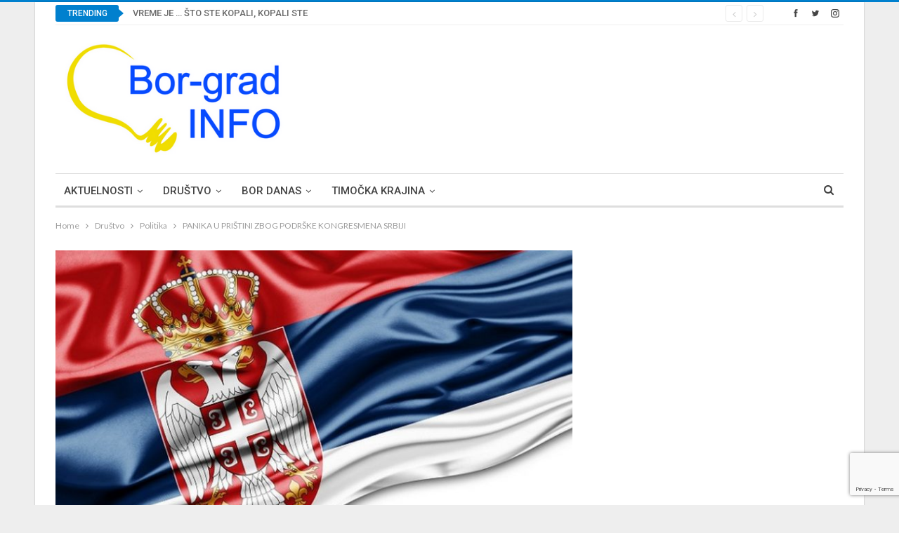

--- FILE ---
content_type: text/html; charset=UTF-8
request_url: https://bor-grad.com/panika-u-pristini-zbog-podrske-kongresmena-srbiji/
body_size: 26218
content:
	<!DOCTYPE html>
		<!--[if IE 8]>
	<html class="ie ie8" lang="sr-RS"> <![endif]-->
	<!--[if IE 9]>
	<html class="ie ie9" lang="sr-RS"> <![endif]-->
	<!--[if gt IE 9]><!-->
<html lang="sr-RS"> <!--<![endif]-->
	<head>
				<meta charset="UTF-8">
		<meta http-equiv="X-UA-Compatible" content="IE=edge">
		<meta name="viewport" content="width=device-width, initial-scale=1.0">
		<link rel="pingback" href="https://bor-grad.com/xmlrpc.php"/>

		<meta name='robots' content='index, follow, max-image-preview:large, max-snippet:-1, max-video-preview:-1' />
<link rel="dns-prefetch" href="https://static.hupso.com/share/js/share_toolbar.js"><link rel="preconnect" href="https://static.hupso.com/share/js/share_toolbar.js"><link rel="preload" href="https://static.hupso.com/share/js/share_toolbar.js"><meta property="og:image" content="https://bor-grad.com/wp-content/uploads/zastava-300x182.jpg"/>
	<!-- This site is optimized with the Yoast SEO plugin v26.8 - https://yoast.com/product/yoast-seo-wordpress/ -->
	<title>PANIKA U PRIŠTINI ZBOG PODRŠKE KONGRESMENA SRBIJI - Bor GRAD INFO</title>
	<meta name="description" content="&quot;Zahvaljujući politici Vučića, odnos SAD prema Srbiji se bespovratno menja nabolje. Ovo pismo je dobar signal i temelj potencijalne obnove" />
	<link rel="canonical" href="https://bor-grad.com/panika-u-pristini-zbog-podrske-kongresmena-srbiji/" />
	<meta property="og:locale" content="sr_RS" />
	<meta property="og:type" content="article" />
	<meta property="og:title" content="PANIKA U PRIŠTINI ZBOG PODRŠKE KONGRESMENA SRBIJI - Bor GRAD INFO" />
	<meta property="og:description" content="&quot;Zahvaljujući politici Vučića, odnos SAD prema Srbiji se bespovratno menja nabolje. Ovo pismo je dobar signal i temelj potencijalne obnove" />
	<meta property="og:url" content="https://bor-grad.com/panika-u-pristini-zbog-podrske-kongresmena-srbiji/" />
	<meta property="og:site_name" content="Bor GRAD INFO" />
	<meta property="article:publisher" content="http://www.facebook.com/borgradinfo" />
	<meta property="article:published_time" content="2022-02-14T10:40:07+00:00" />
	<meta property="og:image" content="https://bor-grad.com/wp-content/uploads/zastava.jpg" />
	<meta property="og:image:width" content="790" />
	<meta property="og:image:height" content="480" />
	<meta property="og:image:type" content="image/jpeg" />
	<meta name="author" content="urednik" />
	<meta name="twitter:card" content="summary_large_image" />
	<meta name="twitter:creator" content="@borgrad" />
	<meta name="twitter:site" content="@borgrad" />
	<meta name="twitter:label1" content="Написано од" />
	<meta name="twitter:data1" content="urednik" />
	<meta name="twitter:label2" content="Процењено време читања" />
	<meta name="twitter:data2" content="3 минута" />
	<script type="application/ld+json" class="yoast-schema-graph">{"@context":"https://schema.org","@graph":[{"@type":"Article","@id":"https://bor-grad.com/panika-u-pristini-zbog-podrske-kongresmena-srbiji/#article","isPartOf":{"@id":"https://bor-grad.com/panika-u-pristini-zbog-podrske-kongresmena-srbiji/"},"author":{"name":"urednik","@id":"https://bor-grad.com/#/schema/person/b6eea9470e100efcb1a61bd3a94810df"},"headline":"PANIKA U PRIŠTINI ZBOG PODRŠKE KONGRESMENA SRBIJI","datePublished":"2022-02-14T10:40:07+00:00","mainEntityOfPage":{"@id":"https://bor-grad.com/panika-u-pristini-zbog-podrske-kongresmena-srbiji/"},"wordCount":462,"commentCount":0,"publisher":{"@id":"https://bor-grad.com/#organization"},"image":{"@id":"https://bor-grad.com/panika-u-pristini-zbog-podrske-kongresmena-srbiji/#primaryimage"},"thumbnailUrl":"https://bor-grad.com/wp-content/uploads/zastava.jpg","keywords":["kongresmen","panika","podrška"],"articleSection":["Izdvojeno","Politika","Region","Srbija"],"inLanguage":"sr-RS","potentialAction":[{"@type":"CommentAction","name":"Comment","target":["https://bor-grad.com/panika-u-pristini-zbog-podrske-kongresmena-srbiji/#respond"]}]},{"@type":"WebPage","@id":"https://bor-grad.com/panika-u-pristini-zbog-podrske-kongresmena-srbiji/","url":"https://bor-grad.com/panika-u-pristini-zbog-podrske-kongresmena-srbiji/","name":"PANIKA U PRIŠTINI ZBOG PODRŠKE KONGRESMENA SRBIJI - Bor GRAD INFO","isPartOf":{"@id":"https://bor-grad.com/#website"},"primaryImageOfPage":{"@id":"https://bor-grad.com/panika-u-pristini-zbog-podrske-kongresmena-srbiji/#primaryimage"},"image":{"@id":"https://bor-grad.com/panika-u-pristini-zbog-podrske-kongresmena-srbiji/#primaryimage"},"thumbnailUrl":"https://bor-grad.com/wp-content/uploads/zastava.jpg","datePublished":"2022-02-14T10:40:07+00:00","description":"\"Zahvaljujući politici Vučića, odnos SAD prema Srbiji se bespovratno menja nabolje. Ovo pismo je dobar signal i temelj potencijalne obnove","breadcrumb":{"@id":"https://bor-grad.com/panika-u-pristini-zbog-podrske-kongresmena-srbiji/#breadcrumb"},"inLanguage":"sr-RS","potentialAction":[{"@type":"ReadAction","target":["https://bor-grad.com/panika-u-pristini-zbog-podrske-kongresmena-srbiji/"]}]},{"@type":"ImageObject","inLanguage":"sr-RS","@id":"https://bor-grad.com/panika-u-pristini-zbog-podrske-kongresmena-srbiji/#primaryimage","url":"https://bor-grad.com/wp-content/uploads/zastava.jpg","contentUrl":"https://bor-grad.com/wp-content/uploads/zastava.jpg","width":790,"height":480},{"@type":"BreadcrumbList","@id":"https://bor-grad.com/panika-u-pristini-zbog-podrske-kongresmena-srbiji/#breadcrumb","itemListElement":[{"@type":"ListItem","position":1,"name":"Home","item":"https://bor-grad.com/"},{"@type":"ListItem","position":2,"name":"PANIKA U PRIŠTINI ZBOG PODRŠKE KONGRESMENA SRBIJI"}]},{"@type":"WebSite","@id":"https://bor-grad.com/#website","url":"https://bor-grad.com/","name":"Bor GRAD INFO","description":"Grad Bor na internetu","publisher":{"@id":"https://bor-grad.com/#organization"},"potentialAction":[{"@type":"SearchAction","target":{"@type":"EntryPoint","urlTemplate":"https://bor-grad.com/?s={search_term_string}"},"query-input":{"@type":"PropertyValueSpecification","valueRequired":true,"valueName":"search_term_string"}}],"inLanguage":"sr-RS"},{"@type":"Organization","@id":"https://bor-grad.com/#organization","name":"Bor grad INFO","url":"https://bor-grad.com/","logo":{"@type":"ImageObject","inLanguage":"sr-RS","@id":"https://bor-grad.com/#/schema/logo/image/","url":"https://bor-grad.com/wp-content/uploads/Bor-gradTR-logo_small.png","contentUrl":"https://bor-grad.com/wp-content/uploads/Bor-gradTR-logo_small.png","width":300,"height":153,"caption":"Bor grad INFO"},"image":{"@id":"https://bor-grad.com/#/schema/logo/image/"},"sameAs":["http://www.facebook.com/borgradinfo","https://x.com/borgrad","http://instagram.com/bor_grad_info","http://youtube.com/channel/UC9xANH32rKKpfUMZix7JHxQ"]},{"@type":"Person","@id":"https://bor-grad.com/#/schema/person/b6eea9470e100efcb1a61bd3a94810df","name":"urednik","image":{"@type":"ImageObject","inLanguage":"sr-RS","@id":"https://bor-grad.com/#/schema/person/image/","url":"https://secure.gravatar.com/avatar/e98de51c5d8e49049c87798c6508ddaffcbf22af8b30ac5bcbc5a1c25f679941?s=96&r=g","contentUrl":"https://secure.gravatar.com/avatar/e98de51c5d8e49049c87798c6508ddaffcbf22af8b30ac5bcbc5a1c25f679941?s=96&r=g","caption":"urednik"},"url":"https://bor-grad.com/author/urednik/"}]}</script>
	<!-- / Yoast SEO plugin. -->


<link rel='dns-prefetch' href='//www.google.com' />
<link rel='dns-prefetch' href='//fonts.googleapis.com' />
<link rel="alternate" type="application/rss+xml" title="Bor GRAD INFO &raquo; довод" href="https://bor-grad.com/feed/" />
<link rel="alternate" type="application/rss+xml" title="Bor GRAD INFO &raquo; довод коментара" href="https://bor-grad.com/comments/feed/" />
<link rel="alternate" type="application/rss+xml" title="Bor GRAD INFO &raquo; довод коментара на PANIKA U PRIŠTINI ZBOG PODRŠKE KONGRESMENA SRBIJI" href="https://bor-grad.com/panika-u-pristini-zbog-podrske-kongresmena-srbiji/feed/" />
<link rel="alternate" title="oEmbed (JSON)" type="application/json+oembed" href="https://bor-grad.com/wp-json/oembed/1.0/embed?url=https%3A%2F%2Fbor-grad.com%2Fpanika-u-pristini-zbog-podrske-kongresmena-srbiji%2F" />
<link rel="alternate" title="oEmbed (XML)" type="text/xml+oembed" href="https://bor-grad.com/wp-json/oembed/1.0/embed?url=https%3A%2F%2Fbor-grad.com%2Fpanika-u-pristini-zbog-podrske-kongresmena-srbiji%2F&#038;format=xml" />
<style id='wp-img-auto-sizes-contain-inline-css' type='text/css'>
img:is([sizes=auto i],[sizes^="auto," i]){contain-intrinsic-size:3000px 1500px}
/*# sourceURL=wp-img-auto-sizes-contain-inline-css */
</style>
<style id='wp-emoji-styles-inline-css' type='text/css'>

	img.wp-smiley, img.emoji {
		display: inline !important;
		border: none !important;
		box-shadow: none !important;
		height: 1em !important;
		width: 1em !important;
		margin: 0 0.07em !important;
		vertical-align: -0.1em !important;
		background: none !important;
		padding: 0 !important;
	}
/*# sourceURL=wp-emoji-styles-inline-css */
</style>
<style id='wp-block-library-inline-css' type='text/css'>
:root{--wp-block-synced-color:#7a00df;--wp-block-synced-color--rgb:122,0,223;--wp-bound-block-color:var(--wp-block-synced-color);--wp-editor-canvas-background:#ddd;--wp-admin-theme-color:#007cba;--wp-admin-theme-color--rgb:0,124,186;--wp-admin-theme-color-darker-10:#006ba1;--wp-admin-theme-color-darker-10--rgb:0,107,160.5;--wp-admin-theme-color-darker-20:#005a87;--wp-admin-theme-color-darker-20--rgb:0,90,135;--wp-admin-border-width-focus:2px}@media (min-resolution:192dpi){:root{--wp-admin-border-width-focus:1.5px}}.wp-element-button{cursor:pointer}:root .has-very-light-gray-background-color{background-color:#eee}:root .has-very-dark-gray-background-color{background-color:#313131}:root .has-very-light-gray-color{color:#eee}:root .has-very-dark-gray-color{color:#313131}:root .has-vivid-green-cyan-to-vivid-cyan-blue-gradient-background{background:linear-gradient(135deg,#00d084,#0693e3)}:root .has-purple-crush-gradient-background{background:linear-gradient(135deg,#34e2e4,#4721fb 50%,#ab1dfe)}:root .has-hazy-dawn-gradient-background{background:linear-gradient(135deg,#faaca8,#dad0ec)}:root .has-subdued-olive-gradient-background{background:linear-gradient(135deg,#fafae1,#67a671)}:root .has-atomic-cream-gradient-background{background:linear-gradient(135deg,#fdd79a,#004a59)}:root .has-nightshade-gradient-background{background:linear-gradient(135deg,#330968,#31cdcf)}:root .has-midnight-gradient-background{background:linear-gradient(135deg,#020381,#2874fc)}:root{--wp--preset--font-size--normal:16px;--wp--preset--font-size--huge:42px}.has-regular-font-size{font-size:1em}.has-larger-font-size{font-size:2.625em}.has-normal-font-size{font-size:var(--wp--preset--font-size--normal)}.has-huge-font-size{font-size:var(--wp--preset--font-size--huge)}.has-text-align-center{text-align:center}.has-text-align-left{text-align:left}.has-text-align-right{text-align:right}.has-fit-text{white-space:nowrap!important}#end-resizable-editor-section{display:none}.aligncenter{clear:both}.items-justified-left{justify-content:flex-start}.items-justified-center{justify-content:center}.items-justified-right{justify-content:flex-end}.items-justified-space-between{justify-content:space-between}.screen-reader-text{border:0;clip-path:inset(50%);height:1px;margin:-1px;overflow:hidden;padding:0;position:absolute;width:1px;word-wrap:normal!important}.screen-reader-text:focus{background-color:#ddd;clip-path:none;color:#444;display:block;font-size:1em;height:auto;left:5px;line-height:normal;padding:15px 23px 14px;text-decoration:none;top:5px;width:auto;z-index:100000}html :where(.has-border-color){border-style:solid}html :where([style*=border-top-color]){border-top-style:solid}html :where([style*=border-right-color]){border-right-style:solid}html :where([style*=border-bottom-color]){border-bottom-style:solid}html :where([style*=border-left-color]){border-left-style:solid}html :where([style*=border-width]){border-style:solid}html :where([style*=border-top-width]){border-top-style:solid}html :where([style*=border-right-width]){border-right-style:solid}html :where([style*=border-bottom-width]){border-bottom-style:solid}html :where([style*=border-left-width]){border-left-style:solid}html :where(img[class*=wp-image-]){height:auto;max-width:100%}:where(figure){margin:0 0 1em}html :where(.is-position-sticky){--wp-admin--admin-bar--position-offset:var(--wp-admin--admin-bar--height,0px)}@media screen and (max-width:600px){html :where(.is-position-sticky){--wp-admin--admin-bar--position-offset:0px}}

/*# sourceURL=wp-block-library-inline-css */
</style><style id='global-styles-inline-css' type='text/css'>
:root{--wp--preset--aspect-ratio--square: 1;--wp--preset--aspect-ratio--4-3: 4/3;--wp--preset--aspect-ratio--3-4: 3/4;--wp--preset--aspect-ratio--3-2: 3/2;--wp--preset--aspect-ratio--2-3: 2/3;--wp--preset--aspect-ratio--16-9: 16/9;--wp--preset--aspect-ratio--9-16: 9/16;--wp--preset--color--black: #000000;--wp--preset--color--cyan-bluish-gray: #abb8c3;--wp--preset--color--white: #ffffff;--wp--preset--color--pale-pink: #f78da7;--wp--preset--color--vivid-red: #cf2e2e;--wp--preset--color--luminous-vivid-orange: #ff6900;--wp--preset--color--luminous-vivid-amber: #fcb900;--wp--preset--color--light-green-cyan: #7bdcb5;--wp--preset--color--vivid-green-cyan: #00d084;--wp--preset--color--pale-cyan-blue: #8ed1fc;--wp--preset--color--vivid-cyan-blue: #0693e3;--wp--preset--color--vivid-purple: #9b51e0;--wp--preset--gradient--vivid-cyan-blue-to-vivid-purple: linear-gradient(135deg,rgb(6,147,227) 0%,rgb(155,81,224) 100%);--wp--preset--gradient--light-green-cyan-to-vivid-green-cyan: linear-gradient(135deg,rgb(122,220,180) 0%,rgb(0,208,130) 100%);--wp--preset--gradient--luminous-vivid-amber-to-luminous-vivid-orange: linear-gradient(135deg,rgb(252,185,0) 0%,rgb(255,105,0) 100%);--wp--preset--gradient--luminous-vivid-orange-to-vivid-red: linear-gradient(135deg,rgb(255,105,0) 0%,rgb(207,46,46) 100%);--wp--preset--gradient--very-light-gray-to-cyan-bluish-gray: linear-gradient(135deg,rgb(238,238,238) 0%,rgb(169,184,195) 100%);--wp--preset--gradient--cool-to-warm-spectrum: linear-gradient(135deg,rgb(74,234,220) 0%,rgb(151,120,209) 20%,rgb(207,42,186) 40%,rgb(238,44,130) 60%,rgb(251,105,98) 80%,rgb(254,248,76) 100%);--wp--preset--gradient--blush-light-purple: linear-gradient(135deg,rgb(255,206,236) 0%,rgb(152,150,240) 100%);--wp--preset--gradient--blush-bordeaux: linear-gradient(135deg,rgb(254,205,165) 0%,rgb(254,45,45) 50%,rgb(107,0,62) 100%);--wp--preset--gradient--luminous-dusk: linear-gradient(135deg,rgb(255,203,112) 0%,rgb(199,81,192) 50%,rgb(65,88,208) 100%);--wp--preset--gradient--pale-ocean: linear-gradient(135deg,rgb(255,245,203) 0%,rgb(182,227,212) 50%,rgb(51,167,181) 100%);--wp--preset--gradient--electric-grass: linear-gradient(135deg,rgb(202,248,128) 0%,rgb(113,206,126) 100%);--wp--preset--gradient--midnight: linear-gradient(135deg,rgb(2,3,129) 0%,rgb(40,116,252) 100%);--wp--preset--font-size--small: 13px;--wp--preset--font-size--medium: 20px;--wp--preset--font-size--large: 36px;--wp--preset--font-size--x-large: 42px;--wp--preset--spacing--20: 0.44rem;--wp--preset--spacing--30: 0.67rem;--wp--preset--spacing--40: 1rem;--wp--preset--spacing--50: 1.5rem;--wp--preset--spacing--60: 2.25rem;--wp--preset--spacing--70: 3.38rem;--wp--preset--spacing--80: 5.06rem;--wp--preset--shadow--natural: 6px 6px 9px rgba(0, 0, 0, 0.2);--wp--preset--shadow--deep: 12px 12px 50px rgba(0, 0, 0, 0.4);--wp--preset--shadow--sharp: 6px 6px 0px rgba(0, 0, 0, 0.2);--wp--preset--shadow--outlined: 6px 6px 0px -3px rgb(255, 255, 255), 6px 6px rgb(0, 0, 0);--wp--preset--shadow--crisp: 6px 6px 0px rgb(0, 0, 0);}:where(.is-layout-flex){gap: 0.5em;}:where(.is-layout-grid){gap: 0.5em;}body .is-layout-flex{display: flex;}.is-layout-flex{flex-wrap: wrap;align-items: center;}.is-layout-flex > :is(*, div){margin: 0;}body .is-layout-grid{display: grid;}.is-layout-grid > :is(*, div){margin: 0;}:where(.wp-block-columns.is-layout-flex){gap: 2em;}:where(.wp-block-columns.is-layout-grid){gap: 2em;}:where(.wp-block-post-template.is-layout-flex){gap: 1.25em;}:where(.wp-block-post-template.is-layout-grid){gap: 1.25em;}.has-black-color{color: var(--wp--preset--color--black) !important;}.has-cyan-bluish-gray-color{color: var(--wp--preset--color--cyan-bluish-gray) !important;}.has-white-color{color: var(--wp--preset--color--white) !important;}.has-pale-pink-color{color: var(--wp--preset--color--pale-pink) !important;}.has-vivid-red-color{color: var(--wp--preset--color--vivid-red) !important;}.has-luminous-vivid-orange-color{color: var(--wp--preset--color--luminous-vivid-orange) !important;}.has-luminous-vivid-amber-color{color: var(--wp--preset--color--luminous-vivid-amber) !important;}.has-light-green-cyan-color{color: var(--wp--preset--color--light-green-cyan) !important;}.has-vivid-green-cyan-color{color: var(--wp--preset--color--vivid-green-cyan) !important;}.has-pale-cyan-blue-color{color: var(--wp--preset--color--pale-cyan-blue) !important;}.has-vivid-cyan-blue-color{color: var(--wp--preset--color--vivid-cyan-blue) !important;}.has-vivid-purple-color{color: var(--wp--preset--color--vivid-purple) !important;}.has-black-background-color{background-color: var(--wp--preset--color--black) !important;}.has-cyan-bluish-gray-background-color{background-color: var(--wp--preset--color--cyan-bluish-gray) !important;}.has-white-background-color{background-color: var(--wp--preset--color--white) !important;}.has-pale-pink-background-color{background-color: var(--wp--preset--color--pale-pink) !important;}.has-vivid-red-background-color{background-color: var(--wp--preset--color--vivid-red) !important;}.has-luminous-vivid-orange-background-color{background-color: var(--wp--preset--color--luminous-vivid-orange) !important;}.has-luminous-vivid-amber-background-color{background-color: var(--wp--preset--color--luminous-vivid-amber) !important;}.has-light-green-cyan-background-color{background-color: var(--wp--preset--color--light-green-cyan) !important;}.has-vivid-green-cyan-background-color{background-color: var(--wp--preset--color--vivid-green-cyan) !important;}.has-pale-cyan-blue-background-color{background-color: var(--wp--preset--color--pale-cyan-blue) !important;}.has-vivid-cyan-blue-background-color{background-color: var(--wp--preset--color--vivid-cyan-blue) !important;}.has-vivid-purple-background-color{background-color: var(--wp--preset--color--vivid-purple) !important;}.has-black-border-color{border-color: var(--wp--preset--color--black) !important;}.has-cyan-bluish-gray-border-color{border-color: var(--wp--preset--color--cyan-bluish-gray) !important;}.has-white-border-color{border-color: var(--wp--preset--color--white) !important;}.has-pale-pink-border-color{border-color: var(--wp--preset--color--pale-pink) !important;}.has-vivid-red-border-color{border-color: var(--wp--preset--color--vivid-red) !important;}.has-luminous-vivid-orange-border-color{border-color: var(--wp--preset--color--luminous-vivid-orange) !important;}.has-luminous-vivid-amber-border-color{border-color: var(--wp--preset--color--luminous-vivid-amber) !important;}.has-light-green-cyan-border-color{border-color: var(--wp--preset--color--light-green-cyan) !important;}.has-vivid-green-cyan-border-color{border-color: var(--wp--preset--color--vivid-green-cyan) !important;}.has-pale-cyan-blue-border-color{border-color: var(--wp--preset--color--pale-cyan-blue) !important;}.has-vivid-cyan-blue-border-color{border-color: var(--wp--preset--color--vivid-cyan-blue) !important;}.has-vivid-purple-border-color{border-color: var(--wp--preset--color--vivid-purple) !important;}.has-vivid-cyan-blue-to-vivid-purple-gradient-background{background: var(--wp--preset--gradient--vivid-cyan-blue-to-vivid-purple) !important;}.has-light-green-cyan-to-vivid-green-cyan-gradient-background{background: var(--wp--preset--gradient--light-green-cyan-to-vivid-green-cyan) !important;}.has-luminous-vivid-amber-to-luminous-vivid-orange-gradient-background{background: var(--wp--preset--gradient--luminous-vivid-amber-to-luminous-vivid-orange) !important;}.has-luminous-vivid-orange-to-vivid-red-gradient-background{background: var(--wp--preset--gradient--luminous-vivid-orange-to-vivid-red) !important;}.has-very-light-gray-to-cyan-bluish-gray-gradient-background{background: var(--wp--preset--gradient--very-light-gray-to-cyan-bluish-gray) !important;}.has-cool-to-warm-spectrum-gradient-background{background: var(--wp--preset--gradient--cool-to-warm-spectrum) !important;}.has-blush-light-purple-gradient-background{background: var(--wp--preset--gradient--blush-light-purple) !important;}.has-blush-bordeaux-gradient-background{background: var(--wp--preset--gradient--blush-bordeaux) !important;}.has-luminous-dusk-gradient-background{background: var(--wp--preset--gradient--luminous-dusk) !important;}.has-pale-ocean-gradient-background{background: var(--wp--preset--gradient--pale-ocean) !important;}.has-electric-grass-gradient-background{background: var(--wp--preset--gradient--electric-grass) !important;}.has-midnight-gradient-background{background: var(--wp--preset--gradient--midnight) !important;}.has-small-font-size{font-size: var(--wp--preset--font-size--small) !important;}.has-medium-font-size{font-size: var(--wp--preset--font-size--medium) !important;}.has-large-font-size{font-size: var(--wp--preset--font-size--large) !important;}.has-x-large-font-size{font-size: var(--wp--preset--font-size--x-large) !important;}
/*# sourceURL=global-styles-inline-css */
</style>

<style id='classic-theme-styles-inline-css' type='text/css'>
/*! This file is auto-generated */
.wp-block-button__link{color:#fff;background-color:#32373c;border-radius:9999px;box-shadow:none;text-decoration:none;padding:calc(.667em + 2px) calc(1.333em + 2px);font-size:1.125em}.wp-block-file__button{background:#32373c;color:#fff;text-decoration:none}
/*# sourceURL=/wp-includes/css/classic-themes.min.css */
</style>
<link rel='stylesheet' id='hupso_css-css' href='https://bor-grad.com/wp-content/plugins/hupso-share-buttons-for-twitter-facebook-google/style.css?ver=6.9' type='text/css' media='all' />
<link rel='stylesheet' id='rs-plugin-settings-css' href='https://bor-grad.com/wp-content/plugins/revslider/public/assets/css/settings.css?ver=5.3.0.2' type='text/css' media='all' />
<style id='rs-plugin-settings-inline-css' type='text/css'>
#rs-demo-id {}
/*# sourceURL=rs-plugin-settings-inline-css */
</style>
<link rel='stylesheet' id='better-framework-main-fonts-css' href='https://fonts.googleapis.com/css?family=Lato:400,700%7CRoboto:400,500,400italic&#038;display=swap' type='text/css' media='all' />
<link rel='stylesheet' id='booster-extension-social-icons-css' href='https://bor-grad.com/wp-content/plugins/booster-extension/assets/css/social-icons.min.css?ver=6.9' type='text/css' media='all' />
<link rel='stylesheet' id='booster-extension-style-css' href='https://bor-grad.com/wp-content/plugins/booster-extension/assets/css/style.css?ver=6.9' type='text/css' media='all' />
<script type="text/javascript" src="https://bor-grad.com/wp-includes/js/jquery/jquery.min.js?ver=3.7.1" id="jquery-core-js"></script>
<script type="text/javascript" src="https://bor-grad.com/wp-includes/js/jquery/jquery-migrate.min.js?ver=3.4.1" id="jquery-migrate-js"></script>
<script type="text/javascript" src="https://bor-grad.com/wp-content/plugins/revslider/public/assets/js/jquery.themepunch.tools.min.js?ver=5.3.0.2" id="tp-tools-js"></script>
<script type="text/javascript" src="https://bor-grad.com/wp-content/plugins/revslider/public/assets/js/jquery.themepunch.revolution.min.js?ver=5.3.0.2" id="revmin-js"></script>
<script></script><link rel="https://api.w.org/" href="https://bor-grad.com/wp-json/" /><link rel="alternate" title="JSON" type="application/json" href="https://bor-grad.com/wp-json/wp/v2/posts/24969" /><link rel="EditURI" type="application/rsd+xml" title="RSD" href="https://bor-grad.com/xmlrpc.php?rsd" />
<meta name="generator" content="WordPress 6.9" />
<link rel='shortlink' href='https://bor-grad.com/?p=24969' />
		<meta name="abstract" content="Grad Bor na internetu">
		<meta name="author" content="urednik">
		<meta name="classification" content="Aktuelnosti, Astrologija, Bor - aktuelnosti, Bor danas, Bor i Svet, Borske sličice, Društvo, Društvo, Ekologija, Hronika, Humanost, Intervju, Istorija, Istorija Istočne Srbije, Istražujemo, Izbori, Izdvojeno, Kampanja, Kultura, Muzej, Muzika, Obrazovanje, Opština Bor, Politika, Pravoslavlje, Privreda, Sport, Sportski život, Srbija, Svaštara, Timočka krajina, Turizam, Umetnost, Uncategorized, Videos, Zanimljivosti">
		<meta name="copyright" content="Copyright Bor GRAD INFO - All rights Reserved.">
		<meta name="designer" content="BetterStudio">
		<meta name="distribution" content="Global">
		<meta name="language" content="sr-RS">
		<meta name="publisher" content="Bor GRAD INFO">
		<meta name="rating" content="General">
		<meta name="resource-type" content="Document">
		<meta name="revisit-after" content="3">
		<meta name="subject" content="Aktuelnosti, Astrologija, Bor - aktuelnosti, Bor danas, Bor i Svet, Borske sličice, Društvo, Društvo, Ekologija, Hronika, Humanost, Intervju, Istorija, Istorija Istočne Srbije, Istražujemo, Izbori, Izdvojeno, Kampanja, Kultura, Muzej, Muzika, Obrazovanje, Opština Bor, Politika, Pravoslavlje, Privreda, Sport, Sportski život, Srbija, Svaštara, Timočka krajina, Turizam, Umetnost, Uncategorized, Videos, Zanimljivosti">
		<meta name="template" content="Publisher">
		<script src="//pagead2.googlesyndication.com/pagead/js/adsbygoogle.js"></script>
<script>
  (adsbygoogle = window.adsbygoogle || []).push({
    google_ad_client: "ca-pub-8301275535491295",
    enable_page_level_ads: true
  });
</script>
			<link rel="shortcut icon" href="https://bor-grad.com/wp-content/uploads/bor-grad2019.jpg"><meta name="generator" content="Powered by WPBakery Page Builder - drag and drop page builder for WordPress."/>
<script type="application/ld+json">{
    "@context": "http://schema.org/",
    "@type": "Organization",
    "@id": "#organization",
    "logo": {
        "@type": "ImageObject",
        "url": "https://bor-grad.com/wp-content/uploads/2013/09/B.grad-logo-medijski.jpg"
    },
    "url": "https://bor-grad.com/",
    "name": "Bor GRAD INFO",
    "description": "Grad Bor na internetu"
}</script>
<script type="application/ld+json">{
    "@context": "http://schema.org/",
    "@type": "WebSite",
    "name": "Bor GRAD INFO",
    "alternateName": "Grad Bor na internetu",
    "url": "https://bor-grad.com/"
}</script>
<script type="application/ld+json">{
    "@context": "http://schema.org/",
    "@type": "BlogPosting",
    "headline": "PANIKA U PRI\u0160TINI ZBOG PODR\u0160KE KONGRESMENA SRBIJI",
    "description": "Prava panika zavladala je me\u0111u albanskim liderima zbog toga \u0161to gotovo polovina potpisnika ima zna\u010dajan uticaj na kreiranje spoljne politike SAD.IZVOR\u010cak sedmoro kongresmena koji su podr\u017eali Srbiju \u010dlanovi su i veoma va\u017enog Spoljnopoliti\u010dkog komiteta",
    "datePublished": "2022-02-14",
    "dateModified": "2022-02-14",
    "author": {
        "@type": "Person",
        "@id": "#person-urednik",
        "name": "urednik"
    },
    "image": "https://bor-grad.com/wp-content/uploads/zastava.jpg",
    "interactionStatistic": [
        {
            "@type": "InteractionCounter",
            "interactionType": "http://schema.org/CommentAction",
            "userInteractionCount": "0"
        }
    ],
    "publisher": {
        "@id": "#organization"
    },
    "mainEntityOfPage": "https://bor-grad.com/panika-u-pristini-zbog-podrske-kongresmena-srbiji/"
}</script>
<link rel='stylesheet' id='better-playlist' href='https://bor-grad.com/wp-content/plugins/better-playlist/css/better-playlist.min.css' type='text/css' media='all' />
<link rel='stylesheet' id='bs-icons' href='https://bor-grad.com/wp-content/themes/publisher/includes/libs/better-framework/assets/css/bs-icons.css' type='text/css' media='all' />
<link rel='stylesheet' id='better-social-counter' href='https://bor-grad.com/wp-content/plugins/better-social-counter/css/style.min.css' type='text/css' media='all' />
<link rel='stylesheet' id='better-weather' href='https://bor-grad.com/wp-content/plugins/better-weather/css/bw-style.min.css' type='text/css' media='all' />
<link rel='stylesheet' id='bf-slick' href='https://bor-grad.com/wp-content/themes/publisher/includes/libs/better-framework/assets/css/slick.min.css' type='text/css' media='all' />
<link rel='stylesheet' id='fontawesome' href='https://bor-grad.com/wp-content/themes/publisher/includes/libs/better-framework/assets/css/font-awesome.min.css' type='text/css' media='all' />
<link rel='stylesheet' id='br-numbers' href='https://fonts.googleapis.com/css?family=Oswald&text=0123456789./\%' type='text/css' media='all' />
<link rel='stylesheet' id='better-reviews' href='https://bor-grad.com/wp-content/plugins/better-reviews/css/better-reviews.min.css' type='text/css' media='all' />
<link rel='stylesheet' id='pretty-photo' href='https://bor-grad.com/wp-content/themes/publisher/includes/libs/better-framework/assets/css/pretty-photo.min.css' type='text/css' media='all' />
<link rel='stylesheet' id='theme-libs' href='https://bor-grad.com/wp-content/themes/publisher/css/theme-libs.min.css' type='text/css' media='all' />
<link rel='stylesheet' id='publisher' href='https://bor-grad.com/wp-content/themes/publisher/style-7.11.0.min.css' type='text/css' media='all' />
<link rel='stylesheet' id='7.11.0-1769082019' href='https://bor-grad.com/wp-content/bs-booster-cache/174528da5c71eb5ba68782488256fea0.css' type='text/css' media='all' />
<meta name="generator" content="Powered by Slider Revolution 5.3.0.2 - responsive, Mobile-Friendly Slider Plugin for WordPress with comfortable drag and drop interface." />
<link rel="icon" href="https://bor-grad.com/wp-content/uploads/2016/08/cropped-bor-grad-logo-32x32.png" sizes="32x32" />
<link rel="icon" href="https://bor-grad.com/wp-content/uploads/2016/08/cropped-bor-grad-logo-192x192.png" sizes="192x192" />
<link rel="apple-touch-icon" href="https://bor-grad.com/wp-content/uploads/2016/08/cropped-bor-grad-logo-180x180.png" />
<meta name="msapplication-TileImage" content="https://bor-grad.com/wp-content/uploads/2016/08/cropped-bor-grad-logo-270x270.png" />
<noscript><style> .wpb_animate_when_almost_visible { opacity: 1; }</style></noscript>	</head>

<body class="wp-singular post-template-default single single-post postid-24969 single-format-standard wp-theme-publisher booster-extension bs-theme bs-publisher bs-publisher-clean-magazine active-light-box active-top-line ltr close-rh page-layout-2-col page-layout-2-col-right boxed main-menu-sticky-smart main-menu-boxed single-cat-9 single-prim-cat-1071 single-cat-1071 single-cat-4819 single-cat-2259  bs-hide-ha wpb-js-composer js-comp-ver-8.0 vc_non_responsive bs-ll-a" dir="ltr">
		<div class="main-wrap content-main-wrap">
			<header id="header" class="site-header header-style-2 boxed" itemscope="itemscope" itemtype="https://schema.org/WPHeader">

		<section class="topbar topbar-style-2 hidden-xs hidden-xs">
	<div class="content-wrap">
		<div class="container">

			<div class="topbar-inner clearfix">

									<div class="section-links">
								<div  class="  better-studio-shortcode bsc-clearfix better-social-counter style-button not-colored in-4-col">
						<ul class="social-list bsc-clearfix"><li class="social-item facebook"><a href = "https://www.facebook.com/borgradinfo" target = "_blank" > <i class="item-icon bsfi-facebook" ></i><span class="item-title" > Likes </span> </a> </li> <li class="social-item twitter"><a href = "https://twitter.com/borgrad" target = "_blank" > <i class="item-icon bsfi-twitter" ></i><span class="item-title" > Followers </span> </a> </li> <li class="social-item instagram"><a href = "https://instagram.com/bor_grad_info" target = "_blank" > <i class="item-icon bsfi-instagram" ></i><span class="item-title" > Followers </span> </a> </li> 			</ul>
		</div>
							</div>
				
				<div class="section-menu">
						<div id="newsticker-1115685504" class="better-newsticker "
	     data-speed="12000">
		<p class="heading ">Trending</p>
		<ul class="news-list">
								<li>
						<a class="limit-line" href="https://bor-grad.com/vreme-je-sto-ste-kopali-kopali-ste/">
							VREME JE &#8230; ŠTO STE KOPALI, KOPALI STE						</a>
					</li>
										<li>
						<a class="limit-line" href="https://bor-grad.com/petarde-glad-i-hladnoca-ubijaju-zivotinje-kako-im-pomoci/">
							PETARDE, GLAD I HLADNOĆA UBIJAJU ŽIVOTINJE, KAKO IM POMOĆI						</a>
					</li>
										<li>
						<a class="limit-line" href="https://bor-grad.com/47-miliona-dolara-za-nedostajuci-gas/">
							DNEVNO 4,7 MILIONA DOLARA ZA NEDOSTAJUĆI GAS?						</a>
					</li>
										<li>
						<a class="limit-line" href="https://bor-grad.com/cuta-vidimo-se-u-subotu-da-zavrsimo-pricu-sa-rio-tinto/">
							ĆUTA: VIDIMO SE U SUBOTU, DA ZAVRŠIMO PRIČU SA RIO TINTO						</a>
					</li>
										<li>
						<a class="limit-line" href="https://bor-grad.com/srbija-otvorila-cetiri-poglavlja-vazan-dan-za-srbiju/">
							SRBIJA OTVORILA ČETIRI POGLAVLJA: &#8222;VAŽAN DAN ZA SRBIJU&#8220;						</a>
					</li>
										<li>
						<a class="limit-line" href="https://bor-grad.com/hapsenja-u-boru-i-zajecaru-2/">
							Hapšenja u Boru i Zaječaru						</a>
					</li>
										<li>
						<a class="limit-line" href="https://bor-grad.com/radnici-bolnice-u-boru-zavisnim-pacijentima-prodavali-metadon/">
							Radnici bolnice u Boru zavisnim pacijentima prodavali metadon?						</a>
					</li>
										<li>
						<a class="limit-line" href="https://bor-grad.com/spaskovski-zidjin-uplacuje-350-miliona-dolara-odmah-po-primopredaji/">
							Spaskovski: &#8222;Ziđin&#8220; uplaćuje 350 miliona dolara odmah po primopredaji						</a>
					</li>
										<li>
						<a class="limit-line" href="https://bor-grad.com/uhapsen-zbog-teskih-kradja/">
							Uhapšen zbog teških krađa						</a>
					</li>
										<li>
						<a class="limit-line" href="https://bor-grad.com/viii-sajam-razmene-zimske-sportske-opreme/">
							VIII sajam razmene zimske sportske opreme						</a>
					</li>
										<li>
						<a class="limit-line" href="https://bor-grad.com/nastradao-dok-je-skupljao-staro-gvozdje/">
							Nastradao dok je skupljao staro gvožđe						</a>
					</li>
										<li>
						<a class="limit-line" href="https://bor-grad.com/uhapsena-medicinska-sestra-u-boru-zbog-prodavanja-metadona/">
							Uhapšena medicinska sestra u Boru zbog prodavanja metadona						</a>
					</li>
										<li>
						<a class="limit-line" href="https://bor-grad.com/uhapsen-zamenik-gradonacelnika-zbog-polnog-uznemiravanja-devojcice/">
							Uhapšen zamenik gradonačelnika zbog polnog uznemiravanja devojčice						</a>
					</li>
										<li>
						<a class="limit-line" href="https://bor-grad.com/zajecarmaloletnici-ucenama-prisiljavali-devojcice-na-seks/">
							Zaječar:Maloletnici ucenama prisiljavali devojčice na seks						</a>
					</li>
										<li>
						<a class="limit-line" href="https://bor-grad.com/uhapsen-carinik-u-negotinu-u-trenutku-kradje/">
							Uhapšen carinik u Negotinu u trenutku krađe						</a>
					</li>
										<li>
						<a class="limit-line" href="https://bor-grad.com/naredne-nedelje-pojacana-kontrola-saobracaja/">
							Naredne nedelje pojačana kontrola saobraćaja						</a>
					</li>
										<li>
						<a class="limit-line" href="https://bor-grad.com/pocinje-sa-radom-gradsko-klizaliste/">
							Počinje sa radom gradsko klizalište						</a>
					</li>
										<li>
						<a class="limit-line" href="https://bor-grad.com/postavljene-prve-kucice-za-napustene-pse-u-zajecaru/">
							Postavljene prve kućice za napuštene pse u Zaječaru						</a>
					</li>
										<li>
						<a class="limit-line" href="https://bor-grad.com/pokrenut-postupak-protiv-zamenika-gradonacelnika-bora/">
							Pokrenut postupak protiv zamenika gradonačelnika Bora						</a>
					</li>
										<li>
						<a class="limit-line" href="https://bor-grad.com/danas-je-djurdjevdan/">
							Danas je Đurđevdan						</a>
					</li>
										<li>
						<a class="limit-line" href="https://bor-grad.com/branislav-bane-dimitrijevic/">
							Branislav Bane Dimitrijević						</a>
					</li>
										<li>
						<a class="limit-line" href="https://bor-grad.com/nacrt-strategije-poljoprivrede-do-2034-godine-sta-pise/">
							Nacrt strategije poljoprivrede do 2034. godine! Šta piše						</a>
					</li>
										<li>
						<a class="limit-line" href="https://bor-grad.com/uskoro-projekat-novog-borskog-stadiona/">
							Uskoro projekat novog borskog stadiona						</a>
					</li>
										<li>
						<a class="limit-line" href="https://bor-grad.com/sarbanovac-otisao-u-setnju-i-otad-ga-nigde-nema/">
							Šarbanovac: Otišao u šetnju i otad ga nigde nema						</a>
					</li>
										<li>
						<a class="limit-line" href="https://bor-grad.com/iznenadjenje-posto-je-intonirana-himna-u-beogradu-aplauz/">
							Iznenađenje pošto je intonirana himna u Beogradu, aplauz						</a>
					</li>
										<li>
						<a class="limit-line" href="https://bor-grad.com/pio-do-28-januara-prijave-penzionera-za-besplatan-oporavak-u-banjama/">
							PIO: Do 28. januara prijave penzionera za besplatan oporavak u banjama						</a>
					</li>
										<li>
						<a class="limit-line" href="https://bor-grad.com/koje-se-cestitke-razmenjuju-za-badnji-dan-i-badnje-vece-u-srbiji/">
							Koje se čestitke razmenjuju za Badnji dan i Badnje veče u Srbiji						</a>
					</li>
										<li>
						<a class="limit-line" href="https://bor-grad.com/pu-bor-urucilo-priznanja-pripadnicima-interventne-patrole-policijske-uprave-bor/">
							ПУ БОР УРУЧИЛО ПРИЗНАЊА ПРИПАДНИЦИМА ИНТЕРВЕНТНЕ ПАТРОЛЕ ПОЛИЦИЈСКЕ УПРАВЕ БОР						</a>
					</li>
										<li>
						<a class="limit-line" href="https://bor-grad.com/putevi-srbije-preporucuju-oprez-zbog-ocekivanog-snega/">
							Putevi Srbije preporučuju oprez zbog očekivanog snega						</a>
					</li>
										<li>
						<a class="limit-line" href="https://bor-grad.com/danas-badnji-dan-je-neradni-dan-za-sve-vernike-odlucila-vlada-republike-srbije/">
							Danas (Badnji dan) je neradni dan za sve vernike, odlučila Vlada Republike Srbije						</a>
					</li>
							</ul>
	</div>
				</div>

			</div>
		</div>
	</div>
</section>
		<div class="header-inner">
			<div class="content-wrap">
				<div class="container">
					<div class="row">
						<div class="row-height">
							<div class="logo-col col-xs-4">
								<div class="col-inside">
									<div id="site-branding" class="site-branding">
	<p  id="site-title" class="logo h1 img-logo">
	<a href="https://bor-grad.com/" itemprop="url" rel="home">
					<img id="site-logo" src="https://bor-grad.com/wp-content/uploads/2013/09/B.grad-logo-medijski.jpg"
			     alt="Bor GRAD"  data-bsrjs="https://bor-grad.com/wp-content/uploads/B-gradTR-logo_smal.png"  />

			<span class="site-title">Bor GRAD - Grad Bor na internetu</span>
				</a>
</p>
</div><!-- .site-branding -->
								</div>
							</div>
															<div class="sidebar-col col-xs-8">
									<div class="col-inside">
										<aside id="sidebar" class="sidebar" role="complementary" itemscope="itemscope" itemtype="https://schema.org/WPSideBar">
											<div class="pceglfmd pceglfmd-pubadban pceglfmd-show-desktop pceglfmd-show-tablet-portrait pceglfmd-show-tablet-landscape pceglfmd-show-phone pceglfmd-loc-header_aside_logo pceglfmd-align-right pceglfmd-column-1 pceglfmd-clearfix no-bg-box-model"><div id="pceglfmd-11671-554608890" class="pceglfmd-container pceglfmd-type-code " itemscope="" itemtype="https://schema.org/WPAdBlock" data-adid="11671" data-type="code"><div id="pceglfmd-11671-554608890-place"></div><script src="//pagead2.googlesyndication.com/pagead/js/adsbygoogle.js"></script><script type="text/javascript">var betterads_screen_width = document.body.clientWidth;betterads_el = document.getElementById('pceglfmd-11671-554608890');             if (betterads_el.getBoundingClientRect().width) {     betterads_el_width_raw = betterads_el_width = betterads_el.getBoundingClientRect().width;    } else {     betterads_el_width_raw = betterads_el_width = betterads_el.offsetWidth;    }        var size = ["125", "125"];    if ( betterads_el_width >= 728 )      betterads_el_width = ["728", "90"];    else if ( betterads_el_width >= 468 )     betterads_el_width = ["468", "60"];    else if ( betterads_el_width >= 336 )     betterads_el_width = ["336", "280"];    else if ( betterads_el_width >= 300 )     betterads_el_width = ["300", "250"];    else if ( betterads_el_width >= 250 )     betterads_el_width = ["250", "250"];    else if ( betterads_el_width >= 200 )     betterads_el_width = ["200", "200"];    else if ( betterads_el_width >= 180 )     betterads_el_width = ["180", "150"]; if ( betterads_screen_width >= 1140 ) { document.getElementById('pceglfmd-11671-554608890-place').innerHTML = '<ins class="adsbygoogle" style="display:inline-block;width:' + betterads_el_width[0] + 'px;height:' + betterads_el_width[1] + 'px"  data-ad-client="ca-pub-4219187093845209"  data-ad-slot="3251992573" ></ins>';         (adsbygoogle = window.adsbygoogle || []).push({});}else if ( betterads_screen_width >= 1019  && betterads_screen_width < 1140 ) { document.getElementById('pceglfmd-11671-554608890-place').innerHTML = '<ins class="adsbygoogle" style="display:inline-block;width:' + betterads_el_width[0] + 'px;height:' + betterads_el_width[1] + 'px"  data-ad-client="ca-pub-4219187093845209"  data-ad-slot="3251992573" ></ins>';         (adsbygoogle = window.adsbygoogle || []).push({});}else if ( betterads_screen_width >= 768  && betterads_screen_width < 1019 ) { document.getElementById('pceglfmd-11671-554608890-place').innerHTML = '<ins class="adsbygoogle" style="display:inline-block;width:' + betterads_el_width[0] + 'px;height:' + betterads_el_width[1] + 'px"  data-ad-client="ca-pub-4219187093845209"  data-ad-slot="3251992573" ></ins>';         (adsbygoogle = window.adsbygoogle || []).push({});}else if ( betterads_screen_width < 768 ) { document.getElementById('pceglfmd-11671-554608890-place').innerHTML = '<ins class="adsbygoogle" style="display:inline-block;width:' + betterads_el_width[0] + 'px;height:' + betterads_el_width[1] + 'px"  data-ad-client="ca-pub-4219187093845209"  data-ad-slot="3251992573" ></ins>';         (adsbygoogle = window.adsbygoogle || []).push({});}</script></div></div>										</aside>
									</div>
								</div>
														</div>
					</div>
				</div>
			</div>
		</div>

		<div id="menu-main" class="menu main-menu-wrapper show-search-item menu-actions-btn-width-1" role="navigation" itemscope="itemscope" itemtype="https://schema.org/SiteNavigationElement">
	<div class="main-menu-inner">
		<div class="content-wrap">
			<div class="container">

				<nav class="main-menu-container">
					<ul id="main-navigation" class="main-menu menu bsm-pure clearfix">
						<li id="menu-item-11488" class="menu-item menu-item-type-taxonomy menu-item-object-category menu-item-has-children menu-term-2 better-anim-fade menu-item-11488"><a href="https://bor-grad.com/aktuelnosti/aktuelnosti/">Aktuelnosti</a>
<ul class="sub-menu">
	<li id="menu-item-11554" class="menu-item menu-item-type-taxonomy menu-item-object-category current-post-ancestor current-menu-parent current-post-parent menu-term-1071 better-anim-fade menu-item-11554"><a href="https://bor-grad.com/aktuelnosti/drustvo/politika/">Politika</a></li>
	<li id="menu-item-11552" class="menu-item menu-item-type-taxonomy menu-item-object-category menu-term-1773 better-anim-fade menu-item-11552"><a href="https://bor-grad.com/aktuelnosti/drustvo/izbori-drustvo/">Izbori</a></li>
	<li id="menu-item-11555" class="menu-item menu-item-type-taxonomy menu-item-object-category menu-term-1868 better-anim-fade menu-item-11555"><a href="https://bor-grad.com/aktuelnosti/sport/">Sport</a></li>
	<li id="menu-item-11560" class="menu-item menu-item-type-taxonomy menu-item-object-category menu-term-1828 better-anim-fade menu-item-11560"><a href="https://bor-grad.com/aktuelnosti/hronika/">Hronika</a></li>
	<li id="menu-item-11549" class="menu-item menu-item-type-taxonomy menu-item-object-category menu-term-1848 better-anim-fade menu-item-11549"><a href="https://bor-grad.com/aktuelnosti/kultura/">Kultura</a></li>
	<li id="menu-item-11494" class="menu-item menu-item-type-taxonomy menu-item-object-category menu-term-20 better-anim-fade menu-item-11494"><a href="https://bor-grad.com/aktuelnosti/umetnost/">Umetnost</a></li>
</ul>
</li>
<li id="menu-item-11551" class="menu-item menu-item-type-taxonomy menu-item-object-category current-post-ancestor menu-item-has-children menu-term-7 better-anim-fade menu-item-11551"><a href="https://bor-grad.com/aktuelnosti/drustvo/">Društvo</a>
<ul class="sub-menu">
	<li id="menu-item-11562" class="menu-item menu-item-type-taxonomy menu-item-object-category menu-term-14 better-anim-fade menu-item-11562"><a href="https://bor-grad.com/aktuelnosti/pravoslavlje/">Pravoslavlje</a></li>
	<li id="menu-item-11496" class="menu-item menu-item-type-taxonomy menu-item-object-category menu-term-8 better-anim-fade menu-item-11496"><a href="https://bor-grad.com/aktuelnosti/ekologija/">Ekologija</a></li>
	<li id="menu-item-11495" class="menu-item menu-item-type-taxonomy menu-item-object-category menu-term-17 better-anim-fade menu-item-11495"><a href="https://bor-grad.com/aktuelnosti/svastara/">Svaštara</a></li>
	<li id="menu-item-11557" class="menu-item menu-item-type-taxonomy menu-item-object-category menu-term-22 better-anim-fade menu-item-11557"><a href="https://bor-grad.com/aktuelnosti/svastara/zanimljivosti/">Zanimljivosti</a></li>
	<li id="menu-item-11558" class="menu-item menu-item-type-taxonomy menu-item-object-category menu-term-19 better-anim-fade menu-item-11558"><a href="https://bor-grad.com/aktuelnosti/turizam/">Turizam</a></li>
</ul>
</li>
<li id="menu-item-11489" class="menu-item menu-item-type-taxonomy menu-item-object-category menu-item-has-children menu-term-3 better-anim-fade menu-item-11489"><a href="https://bor-grad.com/aktuelnosti/aktuelno-u-boru/" title="Bor &#8211; aktuelnosti">Bor DANAS</a>
<ul class="sub-menu">
	<li id="menu-item-11490" class="menu-item menu-item-type-taxonomy menu-item-object-category menu-term-5 better-anim-fade menu-item-11490"><a href="https://bor-grad.com/aktuelnosti/aktuelno-u-boru/bor-i-svet/">Bor i Svet</a></li>
	<li id="menu-item-11493" class="menu-item menu-item-type-taxonomy menu-item-object-category menu-term-4 better-anim-fade menu-item-11493"><a href="https://bor-grad.com/aktuelnosti/aktuelno-u-boru/bor-danas/">Bor danas</a></li>
	<li id="menu-item-11550" class="menu-item menu-item-type-taxonomy menu-item-object-category menu-term-6 better-anim-fade menu-item-11550"><a href="https://bor-grad.com/aktuelnosti/aktuelno-u-boru/smesne-borske-slicice/">Borske sličice</a></li>
	<li id="menu-item-11559" class="menu-item menu-item-type-taxonomy menu-item-object-category menu-term-21 better-anim-fade menu-item-11559"><a href="https://bor-grad.com/aktuelnosti/videos/">Videos</a></li>
</ul>
</li>
<li id="menu-item-11491" class="menu-item menu-item-type-taxonomy menu-item-object-category menu-item-has-children menu-term-18 better-anim-fade menu-item-11491"><a href="https://bor-grad.com/aktuelnosti/timocka-krajina/">Timočka krajina</a>
<ul class="sub-menu">
	<li id="menu-item-11492" class="menu-item menu-item-type-taxonomy menu-item-object-category menu-term-23 better-anim-fade menu-item-11492"><a href="https://bor-grad.com/aktuelnosti/timocka-krajina/istorijat-istocne-srbije/">Istorija Istočne Srbije</a></li>
</ul>
</li>
					</ul><!-- #main-navigation -->
											<div class="menu-action-buttons width-1">
															<div class="search-container close">
									<span class="search-handler"><i class="fa fa-search"></i></span>

									<div class="search-box clearfix">
										<form role="search" method="get" class="search-form clearfix" action="https://bor-grad.com">
	<input type="search" class="search-field"
	       placeholder="Traži..."
	       value="" name="s"
	       title="Pretraga za:"
	       autocomplete="off">
	<input type="submit" class="search-submit" value="Pretraga">
</form><!-- .search-form -->
									</div>
								</div>
														</div>
										</nav><!-- .main-menu-container -->

			</div>
		</div>
	</div>
</div><!-- .menu -->
	</header><!-- .header -->
	<div class="rh-header clearfix dark deferred-block-exclude">
		<div class="rh-container clearfix">

			<div class="menu-container close">
				<span class="menu-handler"><span class="lines"></span></span>
			</div><!-- .menu-container -->

			<div class="logo-container rh-img-logo">
				<a href="https://bor-grad.com/" itemprop="url" rel="home">
											<img src="https://bor-grad.com/wp-content/uploads/2013/09/B.grad-logo-medijski.jpg"
						     alt="Bor GRAD INFO"  data-bsrjs="https://bor-grad.com/wp-content/uploads/B-gradTR-logo_smal.png"  />				</a>
			</div><!-- .logo-container -->
		</div><!-- .rh-container -->
	</div><!-- .rh-header -->
<div class='code-block code-block-2' style='margin: 8px 0; clear: both;'>
<script async src="https://pagead2.googlesyndication.com/pagead/js/adsbygoogle.js?client=ca-pub-8301275535491295"
     crossorigin="anonymous"></script></div>
<nav role="navigation" aria-label="Breadcrumbs" class="bf-breadcrumb clearfix bc-top-style"><div class="container bf-breadcrumb-container"><ul class="bf-breadcrumb-items" itemscope itemtype="http://schema.org/BreadcrumbList"><meta name="numberOfItems" content="4" /><meta name="itemListOrder" content="Ascending" /><li itemprop="itemListElement" itemscope itemtype="http://schema.org/ListItem" class="bf-breadcrumb-item bf-breadcrumb-begin"><a itemprop="item" href="https://bor-grad.com" rel="home"><span itemprop="name">Home</span></a><meta itemprop="position" content="1" /></li><li itemprop="itemListElement" itemscope itemtype="http://schema.org/ListItem" class="bf-breadcrumb-item"><a itemprop="item" href="https://bor-grad.com/aktuelnosti/drustvo/" ><span itemprop="name">Društvo</span></a><meta itemprop="position" content="2" /></li><li itemprop="itemListElement" itemscope itemtype="http://schema.org/ListItem" class="bf-breadcrumb-item"><a itemprop="item" href="https://bor-grad.com/aktuelnosti/drustvo/politika/" ><span itemprop="name">Politika</span></a><meta itemprop="position" content="3" /></li><li itemprop="itemListElement" itemscope itemtype="http://schema.org/ListItem" class="bf-breadcrumb-item bf-breadcrumb-end"><span itemprop="name">PANIKA U PRIŠTINI ZBOG PODRŠKE KONGRESMENA SRBIJI</span><meta itemprop="item" content="https://bor-grad.com/panika-u-pristini-zbog-podrske-kongresmena-srbiji/"/><meta itemprop="position" content="4" /></li></ul></div></nav><div class="container adcontainer"><div class="pceglfmd pceglfmd-after-header pceglfmd-loc-header_after pceglfmd-align-center pceglfmd-column-1 no-bg-box-model"><div id="pceglfmd-11669-779328013" class="pceglfmd-container pceglfmd-type-code  pceglfmd-hide-on-desktop" itemscope="" itemtype="https://schema.org/WPAdBlock" data-adid="11669" data-type="code"><div id="pceglfmd-11669-779328013-place"></div><script type="text/javascript">var betterads_screen_width = document.body.clientWidth;betterads_el = document.getElementById('pceglfmd-11669-779328013');             if (betterads_el.getBoundingClientRect().width) {     betterads_el_width_raw = betterads_el_width = betterads_el.getBoundingClientRect().width;    } else {     betterads_el_width_raw = betterads_el_width = betterads_el.offsetWidth;    }        var size = ["125", "125"];    if ( betterads_el_width >= 728 )      betterads_el_width = ["728", "90"];    else if ( betterads_el_width >= 468 )     betterads_el_width = ["468", "60"];    else if ( betterads_el_width >= 336 )     betterads_el_width = ["336", "280"];    else if ( betterads_el_width >= 300 )     betterads_el_width = ["300", "250"];    else if ( betterads_el_width >= 250 )     betterads_el_width = ["250", "250"];    else if ( betterads_el_width >= 200 )     betterads_el_width = ["200", "200"];    else if ( betterads_el_width >= 180 )     betterads_el_width = ["180", "150"]; if ( betterads_screen_width >= 1019  && betterads_screen_width < 1140 ) { document.getElementById('pceglfmd-11669-779328013-place').innerHTML = '<ins class="adsbygoogle" style="display:inline-block;width:' + betterads_el_width[0] + 'px;height:' + betterads_el_width[1] + 'px"  data-ad-client="ca-pub-3188168394581653"  data-ad-slot="2295486121" ></ins>';         (adsbygoogle = window.adsbygoogle || []).push({});}else if ( betterads_screen_width >= 768  && betterads_screen_width < 1019 ) { document.getElementById('pceglfmd-11669-779328013-place').innerHTML = '<ins class="adsbygoogle" style="display:inline-block;width:' + betterads_el_width[0] + 'px;height:' + betterads_el_width[1] + 'px"  data-ad-client="ca-pub-3188168394581653"  data-ad-slot="2295486121" ></ins>';         (adsbygoogle = window.adsbygoogle || []).push({});}else if ( betterads_screen_width < 768 ) { document.getElementById('pceglfmd-11669-779328013-place').innerHTML = '<ins class="adsbygoogle" style="display:inline-block;width:' + betterads_el_width[0] + 'px;height:' + betterads_el_width[1] + 'px"  data-ad-client="ca-pub-3188168394581653"  data-ad-slot="2295486121" ></ins>';         (adsbygoogle = window.adsbygoogle || []).push({});}</script></div></div></div><div class="content-wrap">
		<main id="content" class="content-container">

		<div class="container layout-2-col layout-2-col-1 layout-right-sidebar layout-bc-before post-template-10">

			<div class="row main-section">
										<div class="col-sm-8 content-column">
							<div class="single-container">
																<article id="post-24969" class="post-24969 post type-post status-publish format-standard has-post-thumbnail  category-izdvojeno category-politika category-region category-srbija tag-kongresmen tag-panika tag-podrska single-post-content">
									<div class="single-featured"><a class="post-thumbnail open-lightbox" href="https://bor-grad.com/wp-content/uploads/zastava.jpg"><img  width="750" height="430" alt="" data-src="https://bor-grad.com/wp-content/uploads/zastava-750x430.jpg">											</a>
											</div>
																		<div class="post-header-inner">
										<div class="post-header-title">
											<div class="term-badges floated"><span class="term-badge term-1071"><a href="https://bor-grad.com/aktuelnosti/drustvo/politika/">Politika</a></span><span class="term-badge term-9"><a href="https://bor-grad.com/aktuelnosti/izdvojeno/">Izdvojeno</a></span><span class="term-badge term-4819"><a href="https://bor-grad.com/aktuelnosti/region/">Region</a></span></div>											<h1 class="single-post-title">
												<span class="post-title" itemprop="headline">PANIKA U PRIŠTINI ZBOG PODRŠKE KONGRESMENA SRBIJI</span>
											</h1>
											<div class="post-meta single-post-meta">
			<a href="https://bor-grad.com/author/urednik/"
		   title="Članci autora"
		   class="post-author-a post-author-avatar">
			<img alt=''  data-src='https://secure.gravatar.com/avatar/e98de51c5d8e49049c87798c6508ddaffcbf22af8b30ac5bcbc5a1c25f679941?s=26&r=g' class='avatar avatar-26 photo avatar-default' height='26' width='26' /><span class="post-author-name">By <b>urednik</b></span>		</a>
					<span class="time"><time class="post-published updated"
			                         datetime="2022-02-14T11:40:07+01:00">On <b>феб 14, 2022</b></time></span>
			<span class="views post-meta-views rank-500" data-bpv-post="24969"><i class="bf-icon  bsfi-fire-1"></i> 696</span><a href="https://bor-grad.com/panika-u-pristini-zbog-podrske-kongresmena-srbiji/#respond" title="Ostavite komentar na: “PANIKA U PRIŠTINI ZBOG PODRŠKE KONGRESMENA SRBIJI”" class="comments"><i class="fa fa-comments-o"></i> 0</a></div>
										</div>
									</div>
																		<div class="entry-content clearfix single-post-content">
										
			<div class="twp-like-dislike-button twp-like-dislike-thumb">

				
				<span data-id="24969" id="twp-post-like" class="twp-post-like-dislike can-like">
		            <img src="https://bor-grad.com/wp-content/plugins/booster-extension//assets/icon/thumbs-up.svg" />		        </span>

				<span class="twp-like-count">
		            0		        </span>

				
				<span data-id="24969" id="twp-post-dislike" class="twp-post-like-dislike can-dislike ">
		            <img src="https://bor-grad.com/wp-content/plugins/booster-extension//assets/icon/thumbs-down.svg" />		            
		        </span>

				<span class="twp-dislike-count">
		            0		        </span>

			</div>

		<div class="pceglfmd pceglfmd-post-top pceglfmd-float-center pceglfmd-align-center pceglfmd-column-1 pceglfmd-hide-on-tablet-portrait pceglfmd-hide-on-tablet-landscape pceglfmd-hide-on-desktop pceglfmd-clearfix no-bg-box-model"><div id="pceglfmd-11668-1705760661" class="pceglfmd-container pceglfmd-type-code  pceglfmd-hide-on-desktop pceglfmd-hide-on-tablet-portrait pceglfmd-hide-on-tablet-landscape" itemscope="" itemtype="https://schema.org/WPAdBlock" data-adid="11668" data-type="code"><div id="pceglfmd-11668-1705760661-place"></div><script type="text/javascript">var betterads_screen_width = document.body.clientWidth;betterads_el = document.getElementById('pceglfmd-11668-1705760661');             if (betterads_el.getBoundingClientRect().width) {     betterads_el_width_raw = betterads_el_width = betterads_el.getBoundingClientRect().width;    } else {     betterads_el_width_raw = betterads_el_width = betterads_el.offsetWidth;    }        var size = ["125", "125"];    if ( betterads_el_width >= 728 )      betterads_el_width = ["728", "90"];    else if ( betterads_el_width >= 468 )     betterads_el_width = ["468", "60"];    else if ( betterads_el_width >= 336 )     betterads_el_width = ["336", "280"];    else if ( betterads_el_width >= 300 )     betterads_el_width = ["300", "250"];    else if ( betterads_el_width >= 250 )     betterads_el_width = ["250", "250"];    else if ( betterads_el_width >= 200 )     betterads_el_width = ["200", "200"];    else if ( betterads_el_width >= 180 )     betterads_el_width = ["180", "150"]; if ( betterads_screen_width < 768 ) { document.getElementById('pceglfmd-11668-1705760661-place').innerHTML = '<ins class="adsbygoogle" style="display:inline-block;width:' + betterads_el_width_raw + 'px"  data-ad-client="ca-pub-3188168394581653"  data-ad-slot="4998642986"  data-ad-layout="in-article"  data-ad-format="fluid"></ins>';         (adsbygoogle = window.adsbygoogle || []).push({});}</script></div></div><div class='booster-block booster-read-block'>
                <div class="twp-read-time">
                	<i class="booster-icon twp-clock"></i> <span>Read Time:</span>1 Minute, 59 Second                </div>

            </div><h4>Prava panika zavladala je među albanskim liderima zbog toga što gotovo polovina potpisnika ima značajan uticaj na kreiranje spoljne politike SAD.</h4> 
<p><a href="https://www.b92.net/info/vesti/index.php?yyyy=2022&amp;mm=02&amp;dd=14&amp;nav_category=640&amp;nav_id=2105178">IZVOR</a></p>
<div class="pceglfmd pceglfmd-post-inline pceglfmd-float-center pceglfmd-align-center pceglfmd-column-1 pceglfmd-hide-on-desktop pceglfmd-clearfix no-bg-box-model"><div id="pceglfmd-11669-426493517" class="pceglfmd-container pceglfmd-type-code  pceglfmd-hide-on-desktop" itemscope="" itemtype="https://schema.org/WPAdBlock" data-adid="11669" data-type="code"><div id="pceglfmd-11669-426493517-place"></div><script type="text/javascript">var betterads_screen_width = document.body.clientWidth;betterads_el = document.getElementById('pceglfmd-11669-426493517');             if (betterads_el.getBoundingClientRect().width) {     betterads_el_width_raw = betterads_el_width = betterads_el.getBoundingClientRect().width;    } else {     betterads_el_width_raw = betterads_el_width = betterads_el.offsetWidth;    }        var size = ["125", "125"];    if ( betterads_el_width >= 728 )      betterads_el_width = ["728", "90"];    else if ( betterads_el_width >= 468 )     betterads_el_width = ["468", "60"];    else if ( betterads_el_width >= 336 )     betterads_el_width = ["336", "280"];    else if ( betterads_el_width >= 300 )     betterads_el_width = ["300", "250"];    else if ( betterads_el_width >= 250 )     betterads_el_width = ["250", "250"];    else if ( betterads_el_width >= 200 )     betterads_el_width = ["200", "200"];    else if ( betterads_el_width >= 180 )     betterads_el_width = ["180", "150"]; if ( betterads_screen_width >= 1019  && betterads_screen_width < 1140 ) { document.getElementById('pceglfmd-11669-426493517-place').innerHTML = '<ins class="adsbygoogle" style="display:inline-block;width:' + betterads_el_width[0] + 'px;height:' + betterads_el_width[1] + 'px"  data-ad-client="ca-pub-3188168394581653"  data-ad-slot="2295486121" ></ins>';         (adsbygoogle = window.adsbygoogle || []).push({});}else if ( betterads_screen_width >= 768  && betterads_screen_width < 1019 ) { document.getElementById('pceglfmd-11669-426493517-place').innerHTML = '<ins class="adsbygoogle" style="display:inline-block;width:' + betterads_el_width[0] + 'px;height:' + betterads_el_width[1] + 'px"  data-ad-client="ca-pub-3188168394581653"  data-ad-slot="2295486121" ></ins>';         (adsbygoogle = window.adsbygoogle || []).push({});}else if ( betterads_screen_width < 768 ) { document.getElementById('pceglfmd-11669-426493517-place').innerHTML = '<ins class="adsbygoogle" style="display:inline-block;width:' + betterads_el_width[0] + 'px;height:' + betterads_el_width[1] + 'px"  data-ad-client="ca-pub-3188168394581653"  data-ad-slot="2295486121" ></ins>';         (adsbygoogle = window.adsbygoogle || []).push({});}</script></div></div> <p>Čak sedmoro kongresmena koji su podržali Srbiju članovi su i veoma važnog Spoljnopolitičkog komiteta Kongresa, gde se donose preporuke, deklaracije i rezolucije za trasiranje diplomatskog kursa Vašingtona. To su Klaudija Tinej, koja je i kopredsedavajuća Srpskim kokusom, zatim Brajan Ficpatrik, Greg Stjuart i Bred Šnajder, kao i Dejvid Ciclin, Den Majzer i Ted Liju.</p>
 <p>Pored njih, pismo su parafirali i članovi još dva veoma značajna komiteta &#8211; Vojnog (kongresmeni Majk Tarner i Mark Visij) i Obaveštajnog (Erik Svoulvil i Bred Vinstrap). Među kongresmenima koji su dali podršku Srbiji je još članova Srpskog kokusa: Emanuel Klaver, Gas Bilirakis, Dejvid MekKinli, Bil DŽonson i Frenk Mirvan.</p>
 <p>Do sada je važilo nepisano pravilo da albanski lobisti imaju veliki uticaj na Kapitol hilu, posebno u Spoljnopolitičkom komitetu, odakle su neretko izlazile antisrpske rezolucije i deklaracije. Ova značajna promena balansa podrške na mestu gde se kreira spoljna politika SAD, rezultat je rada srpske diplomatije, saradnje i dobrih veza predsednika Aleksandra Vučića, ministra diplomatije Nikole Selakovića i ambasadora naše zemlje u SAD Marka Đurića, koji je pojedinačno razgovarao sa svakim od potpisnika, pišu &#8222;Novosti&#8220;.</p>
 <p>Kako za &#8222;Novosti&#8220; kaže ministar Selaković, ovim neće biti stavljena tačka na diplomatske napore Srbije da se unaprede odnosi sa SAD:</p>
 <blockquote>
<h4>&#8222;Uveren sam da će uskoro biti dobrih i pozitivnih iznenađenja za celu našu javnost. Pismo podrške kongresmena pokazuje da je neke stvari zaista moguće menjati kada ozbiljno, vredno i posvećeno radite. Unapređenje odnosa sa SAD ostaje jedan od naših spoljnopolitičkih prioriteta, a promena tih odnosa traži ozbiljnu energiju i rad. Takve stvari se ne događaju preko noći, naša diplomatija u budućnosti će još više ulagati u te odnose.&#8220;</h4>
</blockquote>
 <p>&#8222;Zahvaljujući politici Vučića, odnos SAD prema Srbiji se bespovratno menja nabolje. Ovo pismo je dobar signal i temelj potencijalne obnove starog savezništva&#8220;, dodao je on.</p>
 <h3 class="subtitle">Uspeh bez angažovanja lobista</h3>
 <figure></figure><div class='code-block code-block-1' style='margin: 8px auto; text-align: center; display: block; clear: both;'>
<script async src="https://pagead2.googlesyndication.com/pagead/js/adsbygoogle.js?client=ca-pub-4219187093845209"
     crossorigin="anonymous"></script>
     
     
</div>

 <p>&#8222;U slučaju pisma podrške kongresmena, naša zemlja nije posegla za konsultantskim agencijama, lobistima, koje albanska strana obilato koristi godinama. Ipak, i pored tog vida lobiranja, Priština se nedavno hvalila pismom podrške kongresmena, ali ga je potpisalo tek sedmoro&#8220;, rekao je Selaković.</p>
 <p>Inače, u pismu podrške Srbiji koje su poslali Bajdenu, kongresmeni su, između ostalog, naveli da nema mnogo zemalja koje imaju istoriju diplomatskih odnosa dugu 140 godina, snažne odbrambene, bezbednosne i ekonomske veze, kao što je slučaj sa Srbijom i SAD.</p>


		 <div class=" twp-social-share  booster-clear">

						    <header class="twp-plugin-title twp-share-title">
			        <h2>Share</h2>
			    </header>
			
		    <div class="twp-share-container">
				<div class="twp-social-icons twp-social-facebook">										<a class="twp-icon-holder" rel="nofollow"  onclick="twp_be_popup_new_window( event,'https://www.facebook.com/sharer/sharer.php?u=http://bor-grad.com/panika-u-pristini-zbog-podrske-kongresmena-srbiji/'); "  href="https://www.facebook.com/sharer/sharer.php?u=http://bor-grad.com/panika-u-pristini-zbog-podrske-kongresmena-srbiji/" >
			                                <span class="twp-social-count"><span class="booster-svg-icon"><svg class="booster-svg" aria-hidden="true" role="img" focusable="false" viewBox="0 0 24 24" xmlns="http://www.w3.org/2000/svg" width="24" height="24"><path fill="currentColor" d="M 23.25 9 L 15 9 L 15 0.75 C 15 0.335938 14.664062 0 14.25 0 L 9.75 0 C 9.335938 0 9 0.335938 9 0.75 L 9 9 L 0.75 9 C 0.335938 9 0 9.335938 0 9.75 L 0 14.25 C 0 14.664062 0.335938 15 0.75 15 L 9 15 L 9 23.25 C 9 23.664062 9.335938 24 9.75 24 L 14.25 24 C 14.664062 24 15 23.664062 15 23.25 L 15 15 L 23.25 15 C 23.664062 15 24 14.664062 24 14.25 L 24 9.75 C 24 9.335938 23.664062 9 23.25 9 Z M 23.25 9" /></svg></span></span>												<span class="twp-share-media">

													<span class="twp-share-label">
                                                        <span class="booster-svg-icon"><svg class="booster-svg" aria-hidden="true" role="img" focusable="false" viewBox="0 0 24 24" xmlns="http://www.w3.org/2000/svg" width="24" height="24"><path fill="currentColor" d="M22.675 0h-21.35c-.732 0-1.325.593-1.325 1.325v21.351c0 .731.593 1.324 1.325 1.324h11.495v-9.294h-3.128v-3.622h3.128v-2.671c0-3.1 1.893-4.788 4.659-4.788 1.325 0 2.463.099 2.795.143v3.24l-1.918.001c-1.504 0-1.795.715-1.795 1.763v2.313h3.587l-.467 3.622h-3.12v9.293h6.116c.73 0 1.323-.593 1.323-1.325v-21.35c0-.732-.593-1.325-1.325-1.325z" /></svg></span>
				                                        <span class="twp-label-title">
				                                            Facebook				                                        </span>
				                                    </span>
												</span>
																					</a>
									</div><div class="twp-social-icons twp-social-twitter">										<a class="twp-icon-holder" rel="nofollow"  onclick="twp_be_popup_new_window( event,'https://twitter.com/intent/tweet?text=PANIKA%20U%20PRIŠTINI%20ZBOG%20PODRŠKE%20KONGRESMENA%20SRBIJI&#038;url=http://bor-grad.com/panika-u-pristini-zbog-podrske-kongresmena-srbiji/'); "  href="https://twitter.com/intent/tweet?text=PANIKA%20U%20PRIŠTINI%20ZBOG%20PODRŠKE%20KONGRESMENA%20SRBIJI&#038;url=http://bor-grad.com/panika-u-pristini-zbog-podrske-kongresmena-srbiji/" >
			                                <span class="twp-social-count"><span class="booster-svg-icon"><svg class="booster-svg" aria-hidden="true" role="img" focusable="false" viewBox="0 0 24 24" xmlns="http://www.w3.org/2000/svg" width="24" height="24"><path fill="currentColor" d="M 23.25 9 L 15 9 L 15 0.75 C 15 0.335938 14.664062 0 14.25 0 L 9.75 0 C 9.335938 0 9 0.335938 9 0.75 L 9 9 L 0.75 9 C 0.335938 9 0 9.335938 0 9.75 L 0 14.25 C 0 14.664062 0.335938 15 0.75 15 L 9 15 L 9 23.25 C 9 23.664062 9.335938 24 9.75 24 L 14.25 24 C 14.664062 24 15 23.664062 15 23.25 L 15 15 L 23.25 15 C 23.664062 15 24 14.664062 24 14.25 L 24 9.75 C 24 9.335938 23.664062 9 23.25 9 Z M 23.25 9" /></svg></span></span>												<span class="twp-share-media">
													<span class="twp-share-label">
                                                        <span class="booster-svg-icon"><svg class="booster-svg" aria-hidden="true" role="img" focusable="false" viewBox="0 0 24 24" xmlns="http://www.w3.org/2000/svg" width="24" height="24"><path fill="currentColor" d="M18.244 2.25h3.308l-7.227 8.26 8.502 11.24H16.17l-5.214-6.817L4.99 21.75H1.68l7.73-8.835L1.254 2.25H8.08l4.713 6.231zm-1.161 17.52h1.833L7.084 4.126H5.117z"></path></svg></span>
				                                        <span class="twp-label-title">
				                                            Twitter				                                        </span>
												    </span>
												</span>
																					</a>
									</div><div class="twp-social-icons twp-social-pinterest">										<a class="twp-icon-holder" rel="nofollow" href="javascript:twp_be_pinterest()">
											<span class="twp-social-count"><span class="booster-svg-icon"><svg class="booster-svg" aria-hidden="true" role="img" focusable="false" viewBox="0 0 24 24" xmlns="http://www.w3.org/2000/svg" width="24" height="24"><path fill="currentColor" d="M 23.25 9 L 15 9 L 15 0.75 C 15 0.335938 14.664062 0 14.25 0 L 9.75 0 C 9.335938 0 9 0.335938 9 0.75 L 9 9 L 0.75 9 C 0.335938 9 0 9.335938 0 9.75 L 0 14.25 C 0 14.664062 0.335938 15 0.75 15 L 9 15 L 9 23.25 C 9 23.664062 9.335938 24 9.75 24 L 14.25 24 C 14.664062 24 15 23.664062 15 23.25 L 15 15 L 23.25 15 C 23.664062 15 24 14.664062 24 14.25 L 24 9.75 C 24 9.335938 23.664062 9 23.25 9 Z M 23.25 9" /></svg></span></span>				                                <span class="twp-share-media">
													<span class="twp-share-label">
                                                        <span class="booster-svg-icon"><svg class="booster-svg" aria-hidden="true" role="img" focusable="false" viewBox="0 0 24 24" xmlns="http://www.w3.org/2000/svg" width="24" height="24"><path fill="currentColor" d="M12.289,2C6.617,2,3.606,5.648,3.606,9.622c0,1.846,1.025,4.146,2.666,4.878c0.25,0.111,0.381,0.063,0.439-0.169 c0.044-0.175,0.267-1.029,0.365-1.428c0.032-0.128,0.017-0.237-0.091-0.362C6.445,11.911,6.01,10.75,6.01,9.668 c0-2.777,2.194-5.464,5.933-5.464c3.23,0,5.49,2.108,5.49,5.122c0,3.407-1.794,5.768-4.13,5.768c-1.291,0-2.257-1.021-1.948-2.277 c0.372-1.495,1.089-3.112,1.089-4.191c0-0.967-0.542-1.775-1.663-1.775c-1.319,0-2.379,1.309-2.379,3.059 c0,1.115,0.394,1.869,0.394,1.869s-1.302,5.279-1.54,6.261c-0.405,1.666,0.053,4.368,0.094,4.604 c0.021,0.126,0.167,0.169,0.25,0.063c0.129-0.165,1.699-2.419,2.142-4.051c0.158-0.59,0.817-2.995,0.817-2.995 c0.43,0.784,1.681,1.446,3.013,1.446c3.963,0,6.822-3.494,6.822-7.833C20.394,5.112,16.849,2,12.289,2"></path></svg></span>
				                                        <span class="twp-label-title">
				                                            Pinterest				                                        </span>
				                                    </span>
												</span>
																					</a>
									</div><div class="twp-social-icons twp-social-linkedin">										<a class="twp-icon-holder" rel="nofollow"  onclick="twp_be_popup_new_window( event,'http://www.linkedin.com/shareArticle?mini=true&#038;title=PANIKA%20U%20PRIŠTINI%20ZBOG%20PODRŠKE%20KONGRESMENA%20SRBIJI&#038;url=http://opensharecount.com/count.json?url=http://bor-grad.com/panika-u-pristini-zbog-podrske-kongresmena-srbiji/'); "  href="http://www.linkedin.com/shareArticle?mini=true&#038;title=PANIKA%20U%20PRIŠTINI%20ZBOG%20PODRŠKE%20KONGRESMENA%20SRBIJI&#038;url=http://opensharecount.com/count.json?url=http://bor-grad.com/panika-u-pristini-zbog-podrske-kongresmena-srbiji/" >
																							<span class="twp-share-media">
				                                    <span class="share-media-nocount">
													    <svg class="booster-svg" aria-hidden="true" role="img" focusable="false" viewBox="0 0 24 24" xmlns="http://www.w3.org/2000/svg" width="24" height="24"><path fill="currentColor" d="M19.7,3H4.3C3.582,3,3,3.582,3,4.3v15.4C3,20.418,3.582,21,4.3,21h15.4c0.718,0,1.3-0.582,1.3-1.3V4.3 C21,3.582,20.418,3,19.7,3z M8.339,18.338H5.667v-8.59h2.672V18.338z M7.004,8.574c-0.857,0-1.549-0.694-1.549-1.548 c0-0.855,0.691-1.548,1.549-1.548c0.854,0,1.547,0.694,1.547,1.548C8.551,7.881,7.858,8.574,7.004,8.574z M18.339,18.338h-2.669 v-4.177c0-0.996-0.017-2.278-1.387-2.278c-1.389,0-1.601,1.086-1.601,2.206v4.249h-2.667v-8.59h2.559v1.174h0.037 c0.356-0.675,1.227-1.387,2.526-1.387c2.703,0,3.203,1.779,3.203,4.092V18.338z"></path></svg>				                                    </span>
													<span class="twp-share-label twp-label-title">
				                                        LinkedIn				                                    </span>
												</span>
																					</a>
										</div>			</div>
		</div>

	            
            <div class="booster-block booster-author-block">
                <div class="be-author-details layout-square align-left">
                    <div class="be-author-wrapper">
                        <div class="booster-row">
                            <div class="booster-column booster-column-two booster-column-mobile">
                                <div class="be-author-image">
                                    <img alt='' data-src='https://secure.gravatar.com/avatar/e98de51c5d8e49049c87798c6508ddaffcbf22af8b30ac5bcbc5a1c25f679941?s=400&amp;r=g' class='avatar avatar-400 photo avatar-default' height='400' width='400' />                                </div>
                            </div>
                            <div class="booster-column booster-column-eight booster-column-mobile">
                                <div class="author-details">
                                                                            <header class="twp-plugin-title twp-author-title">
                                            <h2>About Post Author</h2>
                                        </header>
                                                                        <h4 class="be-author-meta be-author-name">
                                        <a href="https://bor-grad.com/author/urednik/" class="booster-url-link">
                                            urednik                                        </a>
                                    </h4>
                                                                                                                <div class="be-author-meta be-author-email">
                                            <a href="mailto: boropen@gmail.com" class="booster-url-link">
                                                <span class="booster-svg-icon booster-svg-envelope"><svg class="booster-svg" aria-hidden="true" role="img" focusable="false" viewBox="0 0 24 24" xmlns="http://www.w3.org/2000/svg" width="24" height="24"><path fill="currentColor" d="M0 3v18h24v-18h-24zm6.623 7.929l-4.623 5.712v-9.458l4.623 3.746zm-4.141-5.929h19.035l-9.517 7.713-9.518-7.713zm5.694 7.188l3.824 3.099 3.83-3.104 5.612 6.817h-18.779l5.513-6.812zm9.208-1.264l4.616-3.741v9.348l-4.616-5.607z" /></svg></span>boropen@gmail.com                                            </a>
                                        </div>
                                                                                                                                            </div>
                                <div class="be-author-profiles">
                                                                                                                                                                                                                                                                                                                                                                                                                                                                                                                                                                                                                                                                                                                                                                                                                                                                                                                                                                                                                                                                                </div>
                            </div>
                        </div>
                    </div>
                </div>
            </div>
                    <div class="booster-block booster-reactions-block">
            <div class="twp-reactions-icons">
                
                <div class="twp-reacts-wrap">
                    <a react-data="be-react-1" post-id="24969" class="be-face-icons un-reacted" href="javascript:void(0)">
                        <img decoding="async" src="https://bor-grad.com/wp-content/plugins/booster-extension//assets/icon/happy.svg" alt="Happy">
                    </a>
                    <div class="twp-reaction-title">
                        Happy                    </div>
                    <div class="twp-count-percent">
                                                    <span style="display: none;" class="twp-react-count">0</span>
                        
                                                <span class="twp-react-percent"><span>0</span> %</span>
                                            </div>
                </div>

                <div class="twp-reacts-wrap">
                    <a react-data="be-react-2" post-id="24969" class="be-face-icons un-reacted" href="javascript:void(0)">
                        <img decoding="async" src="https://bor-grad.com/wp-content/plugins/booster-extension//assets/icon/sad.svg" alt="Sad">
                    </a>
                    <div class="twp-reaction-title">
                        Sad                    </div>
                    <div class="twp-count-percent">
                                                    <span style="display: none;" class="twp-react-count">0</span>
                                                                        <span class="twp-react-percent"><span>0</span> %</span>
                                            </div>
                </div>

                <div class="twp-reacts-wrap">
                    <a react-data="be-react-3" post-id="24969" class="be-face-icons un-reacted" href="javascript:void(0)">
                        <img decoding="async" src="https://bor-grad.com/wp-content/plugins/booster-extension//assets/icon/excited.svg" alt="Excited">
                    </a>
                    <div class="twp-reaction-title">
                        Excited                    </div>
                    <div class="twp-count-percent">
                                                    <span style="display: none;" class="twp-react-count">0</span>
                                                                        <span class="twp-react-percent"><span>0</span> %</span>
                                            </div>
                </div>

                <div class="twp-reacts-wrap">
                    <a react-data="be-react-6" post-id="24969" class="be-face-icons un-reacted" href="javascript:void(0)">
                        <img decoding="async" src="https://bor-grad.com/wp-content/plugins/booster-extension//assets/icon/sleepy.svg" alt="Sleepy">
                    </a>
                    <div class="twp-reaction-title">
                        Sleepy                    </div>
                    <div class="twp-count-percent">
                                                    <span style="display: none;" class="twp-react-count">0</span>
                        
                                                <span class="twp-react-percent"><span>0</span> %</span>
                                            </div>
                </div>

                <div class="twp-reacts-wrap">
                    <a react-data="be-react-4" post-id="24969" class="be-face-icons un-reacted" href="javascript:void(0)">
                        <img decoding="async" src="https://bor-grad.com/wp-content/plugins/booster-extension//assets/icon/angry.svg" alt="Angry">
                    </a>
                    <div class="twp-reaction-title">Angry</div>
                    <div class="twp-count-percent">
                                                    <span style="display: none;" class="twp-react-count">0</span>
                                                                        <span class="twp-react-percent"><span>0</span> %</span>
                        
                    </div>
                </div>

                <div class="twp-reacts-wrap">
                    <a react-data="be-react-5" post-id="24969" class="be-face-icons un-reacted" href="javascript:void(0)">
                        <img decoding="async" src="https://bor-grad.com/wp-content/plugins/booster-extension//assets/icon/surprise.svg" alt="Surprise">
                    </a>
                    <div class="twp-reaction-title">Surprise</div>
                    <div class="twp-count-percent">
                                                    <span style="display: none;" class="twp-react-count">0</span>
                                                                        <span class="twp-react-percent"><span>0</span> %</span>
                                            </div>
                </div>

            </div>
        </div>

    <div style="padding-bottom:20px; padding-top:10px;" class="hupso-share-buttons"><!-- Hupso Share Buttons - https://www.hupso.com/share/ --><a class="hupso_toolbar" href="https://www.hupso.com/share/"><img decoding="async" src="https://static.hupso.com/share/buttons/dot.png" style="border:0px; padding-top: 5px; float:left;" alt="Share Button"/></a><script type="text/javascript">var hupso_services_t=new Array("Twitter","Facebook","Google Plus","Linkedin");var hupso_background_t="#EAF4FF";var hupso_border_t="#66CCFF";var hupso_toolbar_size_t="medium";var hupso_image_folder_url = "";var hupso_twitter_via="borgrad";var hupso_url_t="";var hupso_title_t="PANIKA%20U%20PRI%C5%A0TINI%20ZBOG%20PODR%C5%A0KE%20KONGRESMENA%20SRBIJI";</script><script type="text/javascript" src="https://static.hupso.com/share/js/share_toolbar.js"></script><!-- Hupso Share Buttons --></div> <div class="pceglfmd pceglfmd-post-bottom pceglfmd-float-center pceglfmd-align-center pceglfmd-column-1 pceglfmd-hide-on-desktop pceglfmd-clearfix no-bg-box-model"><div id="pceglfmd-11669-1541680994" class="pceglfmd-container pceglfmd-type-code  pceglfmd-hide-on-desktop" itemscope="" itemtype="https://schema.org/WPAdBlock" data-adid="11669" data-type="code"><div id="pceglfmd-11669-1541680994-place"></div><script type="text/javascript">var betterads_screen_width = document.body.clientWidth;betterads_el = document.getElementById('pceglfmd-11669-1541680994');             if (betterads_el.getBoundingClientRect().width) {     betterads_el_width_raw = betterads_el_width = betterads_el.getBoundingClientRect().width;    } else {     betterads_el_width_raw = betterads_el_width = betterads_el.offsetWidth;    }        var size = ["125", "125"];    if ( betterads_el_width >= 728 )      betterads_el_width = ["728", "90"];    else if ( betterads_el_width >= 468 )     betterads_el_width = ["468", "60"];    else if ( betterads_el_width >= 336 )     betterads_el_width = ["336", "280"];    else if ( betterads_el_width >= 300 )     betterads_el_width = ["300", "250"];    else if ( betterads_el_width >= 250 )     betterads_el_width = ["250", "250"];    else if ( betterads_el_width >= 200 )     betterads_el_width = ["200", "200"];    else if ( betterads_el_width >= 180 )     betterads_el_width = ["180", "150"]; if ( betterads_screen_width >= 1019  && betterads_screen_width < 1140 ) { document.getElementById('pceglfmd-11669-1541680994-place').innerHTML = '<ins class="adsbygoogle" style="display:inline-block;width:' + betterads_el_width[0] + 'px;height:' + betterads_el_width[1] + 'px"  data-ad-client="ca-pub-3188168394581653"  data-ad-slot="2295486121" ></ins>';         (adsbygoogle = window.adsbygoogle || []).push({});}else if ( betterads_screen_width >= 768  && betterads_screen_width < 1019 ) { document.getElementById('pceglfmd-11669-1541680994-place').innerHTML = '<ins class="adsbygoogle" style="display:inline-block;width:' + betterads_el_width[0] + 'px;height:' + betterads_el_width[1] + 'px"  data-ad-client="ca-pub-3188168394581653"  data-ad-slot="2295486121" ></ins>';         (adsbygoogle = window.adsbygoogle || []).push({});}else if ( betterads_screen_width < 768 ) { document.getElementById('pceglfmd-11669-1541680994-place').innerHTML = '<ins class="adsbygoogle" style="display:inline-block;width:' + betterads_el_width[0] + 'px;height:' + betterads_el_width[1] + 'px"  data-ad-client="ca-pub-3188168394581653"  data-ad-slot="2295486121" ></ins>';         (adsbygoogle = window.adsbygoogle || []).push({});}</script></div></div><div class='code-block code-block-3' style='margin: 8px 0; clear: both;'>
<script async src="https://pagead2.googlesyndication.com/pagead/js/adsbygoogle.js?client=ca-pub-5212455078702066"
     crossorigin="anonymous"></script></div>
<!-- CONTENT END 2 -->
									</div>
										<div class="entry-terms post-tags clearfix ">
		<span class="terms-label"><i class="fa fa-tags"></i></span>
		<a href="https://bor-grad.com/grad%20bor/kongresmen/" rel="tag">kongresmen</a><a href="https://bor-grad.com/grad%20bor/panika/" rel="tag">panika</a><a href="https://bor-grad.com/grad%20bor/podrska/" rel="tag">podrška</a>	</div>
								</article>
								<section class="post-author clearfix">
		<a href="https://bor-grad.com/author/urednik/"
	   title="Članci autora">
		<span class="post-author-avatar" itemprop="image"><img alt=''  data-src='https://secure.gravatar.com/avatar/e98de51c5d8e49049c87798c6508ddaffcbf22af8b30ac5bcbc5a1c25f679941?s=80&r=g' class='avatar avatar-80 photo avatar-default' height='80' width='80' /></span>
	</a>

	<div class="author-title heading-typo">
		<a class="post-author-url" href="https://bor-grad.com/author/urednik/"><span class="post-author-name">urednik</span></a>

					<span class="title-counts">4618 posts</span>
		
					<span class="title-counts">120 comments</span>
			</div>

	<div class="author-links">
				<ul class="author-social-icons">
					</ul>
			</div>

	<div class="post-author-bio" itemprop="description">
			</div>

</section>
	<section class="next-prev-post clearfix">

					<div class="prev-post">
				<p class="pre-title heading-typo"><i
							class="fa fa-arrow-left"></i> Prev Post				</p>
				<p class="title heading-typo"><a href="https://bor-grad.com/taksisti-digli-cenu-start-250-dinara/" rel="prev">TAKSISTI DIGLI CENU, START 250 DINARA</a></p>
			</div>
		
					<div class="next-post">
				<p class="pre-title heading-typo">Next Post <i
							class="fa fa-arrow-right"></i></p>
				<p class="title heading-typo"><a href="https://bor-grad.com/hrana-skupa-a-tek-ce-poskupeti/" rel="next">HRANA SKUPA – A TEK ĆE POSKUPETI</a></p>
			</div>
		
	</section>
							</div>
							<div class="post-related">

	<div class="section-heading sh-t1 sh-s1 multi-tab">

					<a href="#relatedposts_1295652225_1" class="main-link active"
			   data-toggle="tab">
				<span
						class="h-text related-posts-heading">Pogledajte još</span>
			</a>
			<a href="#relatedposts_1295652225_2" class="other-link" data-toggle="tab"
			   data-deferred-event="shown.bs.tab"
			   data-deferred-init="relatedposts_1295652225_2">
				<span
						class="h-text related-posts-heading">Više od autora</span>
			</a>
		
	</div>

		<div class="tab-content">
		<div class="tab-pane bs-tab-anim bs-tab-animated active"
		     id="relatedposts_1295652225_1">
			
					<div class="bs-pagination-wrapper main-term-none next_prev ">
			<div class="listing listing-thumbnail listing-tb-2 clearfix  scolumns-3 simple-grid include-last-mobile">
	<div  class="post-25912 type-post format-standard has-post-thumbnail   listing-item listing-item-thumbnail listing-item-tb-2 main-term-1848">
<div class="item-inner clearfix">
			<div class="featured featured-type-featured-image">
			<div class="term-badges floated"><span class="term-badge term-1848"><a href="https://bor-grad.com/aktuelnosti/kultura/">Kultura</a></span></div>			<a  title="Branislav Bane Dimitrijević" data-src="https://bor-grad.com/wp-content/uploads/the-bane-210x136.jpg" data-bs-srcset="{&quot;baseurl&quot;:&quot;https:\/\/bor-grad.com\/wp-content\/uploads\/&quot;,&quot;sizes&quot;:{&quot;86&quot;:&quot;the-bane-86x64.jpg&quot;,&quot;210&quot;:&quot;the-bane-210x136.jpg&quot;,&quot;279&quot;:&quot;the-bane-279x220.jpg&quot;,&quot;357&quot;:&quot;the-bane-357x210.jpg&quot;,&quot;750&quot;:&quot;the-bane-750x430.jpg&quot;,&quot;1078&quot;:&quot;the-bane.jpg&quot;}}"					class="img-holder" href="https://bor-grad.com/branislav-bane-dimitrijevic/"></a>
					</div>
	<p class="title">	<a class="post-url" href="https://bor-grad.com/branislav-bane-dimitrijevic/" title="Branislav Bane Dimitrijević">
			<span class="post-title">
				Branislav Bane Dimitrijević			</span>
	</a>
	</p></div>
</div >
<div  class="post-25910 type-post format-standard has-post-thumbnail   listing-item listing-item-thumbnail listing-item-tb-2 main-term-4886">
<div class="item-inner clearfix">
			<div class="featured featured-type-featured-image">
			<div class="term-badges floated"><span class="term-badge term-4886"><a href="https://bor-grad.com/aktuelnosti/poljoprivreda/">Poljoprivreda</a></span></div>			<a  title="Nacrt strategije poljoprivrede do 2034. godine! Šta piše" data-src="https://bor-grad.com/wp-content/uploads/poljoprivreda-210x136.jpg" data-bs-srcset="{&quot;baseurl&quot;:&quot;https:\/\/bor-grad.com\/wp-content\/uploads\/&quot;,&quot;sizes&quot;:{&quot;86&quot;:&quot;poljoprivreda-86x64.jpg&quot;,&quot;210&quot;:&quot;poljoprivreda-210x136.jpg&quot;,&quot;279&quot;:&quot;poljoprivreda-279x220.jpg&quot;,&quot;357&quot;:&quot;poljoprivreda-357x210.jpg&quot;,&quot;750&quot;:&quot;poljoprivreda-750x430.jpg&quot;,&quot;1600&quot;:&quot;poljoprivreda.jpg&quot;}}"					class="img-holder" href="https://bor-grad.com/nacrt-strategije-poljoprivrede-do-2034-godine-sta-pise/"></a>
					</div>
	<p class="title">	<a class="post-url" href="https://bor-grad.com/nacrt-strategije-poljoprivrede-do-2034-godine-sta-pise/" title="Nacrt strategije poljoprivrede do 2034. godine! Šta piše">
			<span class="post-title">
				Nacrt strategije poljoprivrede do 2034. godine! Šta piše			</span>
	</a>
	</p></div>
</div >
<div  class="post-25900 type-post format-standard has-post-thumbnail   listing-item listing-item-thumbnail listing-item-tb-2 main-term-1868">
<div class="item-inner clearfix">
			<div class="featured featured-type-featured-image">
			<div class="term-badges floated"><span class="term-badge term-1868"><a href="https://bor-grad.com/aktuelnosti/sport/">Sport</a></span></div>			<a  title="Iznenađenje pošto je intonirana himna u Beogradu, aplauz" data-src="https://bor-grad.com/wp-content/uploads/vaterpolo-beograd-januar-2026-210x136.jpg" data-bs-srcset="{&quot;baseurl&quot;:&quot;https:\/\/bor-grad.com\/wp-content\/uploads\/&quot;,&quot;sizes&quot;:{&quot;86&quot;:&quot;vaterpolo-beograd-januar-2026-86x64.jpg&quot;,&quot;210&quot;:&quot;vaterpolo-beograd-januar-2026-210x136.jpg&quot;,&quot;279&quot;:&quot;vaterpolo-beograd-januar-2026-279x220.jpg&quot;,&quot;357&quot;:&quot;vaterpolo-beograd-januar-2026-357x210.jpg&quot;,&quot;750&quot;:&quot;vaterpolo-beograd-januar-2026-750x430.jpg&quot;,&quot;1000&quot;:&quot;vaterpolo-beograd-januar-2026.jpg&quot;}}"					class="img-holder" href="https://bor-grad.com/iznenadjenje-posto-je-intonirana-himna-u-beogradu-aplauz/"></a>
					</div>
	<p class="title">	<a class="post-url" href="https://bor-grad.com/iznenadjenje-posto-je-intonirana-himna-u-beogradu-aplauz/" title="Iznenađenje pošto je intonirana himna u Beogradu, aplauz">
			<span class="post-title">
				Iznenađenje pošto je intonirana himna u Beogradu, aplauz			</span>
	</a>
	</p></div>
</div >
<div  class="post-25893 type-post format-standard has-post-thumbnail   listing-item listing-item-thumbnail listing-item-tb-2 main-term-4672">
<div class="item-inner clearfix">
			<div class="featured featured-type-featured-image">
			<div class="term-badges floated"><span class="term-badge term-4672"><a href="https://bor-grad.com/aktuelnosti/vera/">vera</a></span></div>			<a  title="Koje se čestitke razmenjuju za Badnji dan i Badnje veče u Srbiji" data-src="https://bor-grad.com/wp-content/uploads/bozicni_post-210x136.jpg" data-bs-srcset="{&quot;baseurl&quot;:&quot;https:\/\/bor-grad.com\/wp-content\/uploads\/&quot;,&quot;sizes&quot;:{&quot;86&quot;:&quot;bozicni_post-86x64.jpg&quot;,&quot;210&quot;:&quot;bozicni_post-210x136.jpg&quot;,&quot;279&quot;:&quot;bozicni_post-279x220.jpg&quot;,&quot;357&quot;:&quot;bozicni_post-357x210.jpg&quot;,&quot;750&quot;:&quot;bozicni_post-750x430.jpg&quot;,&quot;1000&quot;:&quot;bozicni_post.jpg&quot;}}"					class="img-holder" href="https://bor-grad.com/koje-se-cestitke-razmenjuju-za-badnji-dan-i-badnje-vece-u-srbiji/"></a>
					</div>
	<p class="title">	<a class="post-url" href="https://bor-grad.com/koje-se-cestitke-razmenjuju-za-badnji-dan-i-badnje-vece-u-srbiji/" title="Koje se čestitke razmenjuju za Badnji dan i Badnje veče u Srbiji">
			<span class="post-title">
				Koje se čestitke razmenjuju za Badnji dan i Badnje veče u Srbiji			</span>
	</a>
	</p></div>
</div >
	</div>
	
	</div><div class="bs-pagination bs-ajax-pagination next_prev main-term-none clearfix">
			<script>var bs_ajax_paginate_2065279158 = '{"query":{"paginate":"next_prev","count":4,"post_type":"post","posts_per_page":4,"post__not_in":[24969],"ignore_sticky_posts":1,"post_status":["publish","private"],"category__in":[9,1071,4819,2259],"_layout":{"state":"1|1|0","page":"2-col-right"}},"type":"wp_query","view":"Publisher::fetch_related_posts","current_page":1,"ajax_url":"\/wp-admin\/admin-ajax.php","remove_duplicates":"0","paginate":"next_prev","_layout":{"state":"1|1|0","page":"2-col-right"},"_bs_pagin_token":"c363144"}';</script>				<a class="btn-bs-pagination prev disabled" rel="prev" data-id="2065279158"
				   title="Prethodni">
					<i class="fa fa-angle-left"
					   aria-hidden="true"></i> Prethodni				</a>
				<a  rel="next" class="btn-bs-pagination next"
				   data-id="2065279158" title="Sledeći">
					Sledeći <i
							class="fa fa-angle-right" aria-hidden="true"></i>
				</a>
				</div>
		</div>

		<div class="tab-pane bs-tab-anim bs-tab-animated bs-deferred-container"
		     id="relatedposts_1295652225_2">
					<div class="bs-pagination-wrapper main-term-none next_prev ">
				<div class="bs-deferred-load-wrapper" id="bsd_relatedposts_1295652225_2">
			<script>var bs_deferred_loading_bsd_relatedposts_1295652225_2 = '{"query":{"paginate":"next_prev","count":4,"author":1,"post_type":"post","_layout":{"state":"1|1|0","page":"2-col-right"}},"type":"wp_query","view":"Publisher::fetch_other_related_posts","current_page":1,"ajax_url":"\/wp-admin\/admin-ajax.php","remove_duplicates":"0","paginate":"next_prev","_layout":{"state":"1|1|0","page":"2-col-right"},"_bs_pagin_token":"4155d26"}';</script>
		</div>
		
	</div>		</div>
	</div>
</div>
<div class="booster-block booster-ratings-block">

    <h3 class="twp-average-title">Average Rating</h3>

    <div class="booster-average-rating">

        <div class="booster-review-bar">
            <div class="twp-bar-rating" ><div class="twp-star-text" >5 Star</div><div class="individual-rating-bar"><div class="individual-bar-bg"><span style="width:0%" class="individual-bar-percent" ></span></div></div><div class="twp-rating-percent" >0%</div></div><div class="twp-bar-rating" ><div class="twp-star-text" >4 Star</div><div class="individual-rating-bar"><div class="individual-bar-bg"><span style="width:0%" class="individual-bar-percent" ></span></div></div><div class="twp-rating-percent" >0%</div></div><div class="twp-bar-rating" ><div class="twp-star-text" >3 Star</div><div class="individual-rating-bar"><div class="individual-bar-bg"><span style="width:0%" class="individual-bar-percent" ></span></div></div><div class="twp-rating-percent" >0%</div></div><div class="twp-bar-rating" ><div class="twp-star-text" >2 Star</div><div class="individual-rating-bar"><div class="individual-bar-bg"><span style="width:0%" class="individual-bar-percent" ></span></div></div><div class="twp-rating-percent" >0%</div></div><div class="twp-bar-rating" ><div class="twp-star-text" >1 Star</div><div class="individual-rating-bar"><div class="individual-bar-bg"><span style="width:0%" class="individual-bar-percent" ></span></div></div><div class="twp-rating-percent" >0%</div></div>        </div>

        <div class="booster-review-info">

            
            <div class="twp-post-review">

                
                <a href="javascript:void(0)" class="twp-review-link" rel="nofollow">(Add your review)</a>

            </div>

        </div>
        
    </div>

</div>

<div id="comments" class="comments-area">
		<div id="respond" class="comment-respond">
		<h3 id="reply-title" class="comment-reply-title">Оставите одговор</h3><form action="https://bor-grad.com/wp-comments-post.php" method="post" id="commentform" class="comment-form"><p class="comment-notes"><span id="email-notes">Ваша адреса е-поште неће бити објављена.</span> <span class="required-field-message">Неопходна поља су означена <span class="required">*</span></span></p><p class="comment-form-comment"><label for="comment">Коментар <span class="required">*</span></label> <textarea id="comment" name="comment" cols="45" rows="8" maxlength="65525" required></textarea></p>
	<div class="comment-form-ratings">
		<label class="twp-comment-rating-label" for="rating">Rating<span class="required">*</span></label>

		<span class="comments-rating">
			<span class="rating-container">
									<input type="radio" id="rating-5" name="rating" value="5" /><label for="rating-5">5</label>
									<input type="radio" id="rating-4" name="rating" value="4" /><label for="rating-4">4</label>
									<input type="radio" id="rating-3" name="rating" value="3" /><label for="rating-3">3</label>
									<input type="radio" id="rating-2" name="rating" value="2" /><label for="rating-2">2</label>
									<input type="radio" id="rating-1" name="rating" value="1" /><label for="rating-1">1</label>
								<input type="radio" id="rating-0" class="star-cb-clear" name="rating" value="0" /><label for="rating-0">0</label>
			</span>
		</span>
	</div>
	<p class="comment-form-author"><label for="author">Име <span class="required">*</span></label> <input id="author" name="author" type="text" value="" size="30" maxlength="245" autocomplete="name" required /></p>
<p class="comment-form-email"><label for="email">Е-пошта <span class="required">*</span></label> <input id="email" name="email" type="email" value="" size="30" maxlength="100" aria-describedby="email-notes" autocomplete="email" required /></p>
<p class="comment-form-url"><label for="url">Веб место</label> <input id="url" name="url" type="url" value="" size="30" maxlength="200" autocomplete="url" /></p>
<p class="form-submit"><input name="submit" type="submit" id="submit" class="submit" value="Предај коментар" /> <input type='hidden' name='comment_post_ID' value='24969' id='comment_post_ID' />
<input type='hidden' name='comment_parent' id='comment_parent' value='0' />
</p><p style="display: none;"><input type="hidden" id="akismet_comment_nonce" name="akismet_comment_nonce" value="2793112e30" /></p><div class="inv-recaptcha-holder"></div><p style="display: none !important;" class="akismet-fields-container" data-prefix="ak_"><label>&#916;<textarea name="ak_hp_textarea" cols="45" rows="8" maxlength="100"></textarea></label><input type="hidden" id="ak_js_1" name="ak_js" value="89"/><script>document.getElementById( "ak_js_1" ).setAttribute( "value", ( new Date() ).getTime() );</script></p></form>	</div><!-- #respond -->
	<p class="akismet_comment_form_privacy_notice">This site uses Akismet to reduce spam. <a href="https://akismet.com/privacy/" target="_blank" rel="nofollow noopener">Learn how your comment data is processed.</a></p></div>
						</div><!-- .content-column -->
												<div class="col-sm-4 sidebar-column sidebar-column-primary">
							<aside id="sidebar-primary-sidebar" class="sidebar" role="complementary" aria-label="Primary Sidebar Sidebar" itemscope="itemscope" itemtype="https://schema.org/WPSideBar">
	</aside>
						</div><!-- .primary-sidebar-column -->
									</div><!-- .main-section -->
		</div><!-- .layout-2-col -->

	</main><!-- main -->

	</div><!-- .content-wrap -->
	<footer id="site-footer" class="site-footer full-width">
		<div class="footer-social-icons">
	<div class="content-wrap">
		<div class="container">
					<div  class="  better-studio-shortcode bsc-clearfix better-social-counter style-big-button colored in-5-col">
						<ul class="social-list bsc-clearfix"><li class="social-item facebook"> <a href = "https://www.facebook.com/borgradinfo" class="item-link" target = "_blank" > <i class="item-icon bsfi-facebook" ></i><span class="item-name" > Facebook</span> <span class="item-title-join" > Join us on Facebook</span> </a> </li> <li class="social-item twitter"> <a href = "https://twitter.com/borgrad" class="item-link" target = "_blank" > <i class="item-icon bsfi-twitter" ></i><span class="item-name" > Twitter</span> <span class="item-title-join" > Join us on Twitter</span> </a> </li> <li class="social-item instagram"> <a href = "https://instagram.com/bor_grad_info" class="item-link" target = "_blank" > <i class="item-icon bsfi-instagram" ></i><span class="item-name" > Instagram</span> <span class="item-title-join" > Join us on Instagram</span> </a> </li> 			</ul>
		</div>
				</div>
	</div>
</div>
<div class="footer-widgets light-text">
	<div class="content-wrap">
		<div class="container">
			<div class="row">
										<div class="col-sm-3">
							<aside id="sidebar-footer-1" class="sidebar" role="complementary" aria-label="Footer - Column 1 Sidebar" itemscope="itemscope" itemtype="https://schema.org/WPSideBar">
								<div id="media_video-2" class=" h-ni w-t footer-widget footer-column-1 widget widget_media_video"><div class="section-heading sh-t1 sh-s1"><span class="h-text">Lajkuj Bor</span></div><div style="width:100%;" class="wp-video"><video class="wp-video-shortcode" id="video-24761-1" preload="metadata" controls="controls"><source type="video/youtube" src="https://youtu.be/KeiK5GP9rRQ?si=D1Bh4A8uheZl7TNO&#038;_=1" /><a href="https://youtu.be/KeiK5GP9rRQ?si=D1Bh4A8uheZl7TNO">https://youtu.be/KeiK5GP9rRQ?si=D1Bh4A8uheZl7TNO</a></video></div></div>							</aside>
						</div>
						<div class="col-sm-3">
							<aside id="sidebar-footer-2" class="sidebar" role="complementary" aria-label="Footer - Column 2 Sidebar" itemscope="itemscope" itemtype="https://schema.org/WPSideBar">
								<div id="media_video-3" class=" h-ni w-t footer-widget footer-column-2 widget widget_media_video"><div class="section-heading sh-t1 sh-s1"><span class="h-text">Žena u venčanici</span></div><div style="width:100%;" class="wp-video"><video class="wp-video-shortcode" id="video-24761-2" preload="metadata" controls="controls"><source type="video/youtube" src="https://www.youtube.com/watch?v=EiVhOxXWckM&#038;_=2" /><a href="https://www.youtube.com/watch?v=EiVhOxXWckM">https://www.youtube.com/watch?v=EiVhOxXWckM</a></video></div></div>							</aside>
						</div>
						<div class="col-sm-3">
							<aside id="sidebar-footer-3" class="sidebar" role="complementary" aria-label="Footer - Column 3 Sidebar" itemscope="itemscope" itemtype="https://schema.org/WPSideBar">
								<div id="search-3" class=" h-ni w-t footer-widget footer-column-3 widget widget_search"><div class="section-heading sh-t1 sh-s1"><span class="h-text">prwtraga</span></div><form role="search" method="get" class="search-form clearfix" action="https://bor-grad.com">
	<input type="search" class="search-field"
	       placeholder="Traži..."
	       value="" name="s"
	       title="Pretraga za:"
	       autocomplete="off">
	<input type="submit" class="search-submit" value="Pretraga">
</form><!-- .search-form -->
</div>							</aside>
						</div>
						<div class="col-sm-3">
							<aside id="sidebar-footer-4" class="sidebar" role="complementary" aria-label="Footer - Column 4 Sidebar" itemscope="itemscope" itemtype="https://schema.org/WPSideBar">
								<div id="media_video-5" class=" [base64] h-ni w-t footer-widget footer-column-4 widget widget_media_video"><div class="section-heading sh-t1 sh-s1"><span class="h-text">Bor na RTS 2012</span></div><div style="width:100%;" class="wp-video"><video class="wp-video-shortcode" id="video-24761-3" preload="metadata" controls="controls"><source type="video/youtube" src="https://www.youtube.com/watch?v=jtlYEnrMm7E&#038;_=3" /><a href="https://www.youtube.com/watch?v=jtlYEnrMm7E">https://www.youtube.com/watch?v=jtlYEnrMm7E</a></video></div></div>							</aside>
						</div>
									</div>
		</div>
	</div>
</div>
		<div class="copy-footer">
			<div class="content-wrap">
				<div class="container">
										<div class="row footer-copy-row">
						<div class="copy-1 col-lg-6 col-md-6 col-sm-6 col-xs-12">
							Copyright © 2026. All Rights Reserved - Bor GRAD INFO						</div>
						<div class="copy-2 col-lg-6 col-md-6 col-sm-6 col-xs-12">
							Made with love by: <a href="https://stratadigital.rs">Strata Digital</a>						</div>
					</div>
				</div>
			</div>
		</div>
	</footer><!-- .footer -->
		</div><!-- .main-wrap -->
			<span class="back-top"><i class="fa fa-arrow-up"></i></span>

<script type="speculationrules">
{"prefetch":[{"source":"document","where":{"and":[{"href_matches":"/*"},{"not":{"href_matches":["/wp-*.php","/wp-admin/*","/wp-content/uploads/*","/wp-content/*","/wp-content/plugins/*","/wp-content/themes/publisher/*","/*\\?(.+)"]}},{"not":{"selector_matches":"a[rel~=\"nofollow\"]"}},{"not":{"selector_matches":".no-prefetch, .no-prefetch a"}}]},"eagerness":"conservative"}]}
</script>
<script type="text/javascript" id="publisher-theme-pagination-js-extra">
/* <![CDATA[ */
var bs_pagination_loc = {"loading":"\u003Cdiv class=\"bs-loading\"\u003E\u003Cdiv\u003E\u003C/div\u003E\u003Cdiv\u003E\u003C/div\u003E\u003Cdiv\u003E\u003C/div\u003E\u003Cdiv\u003E\u003C/div\u003E\u003Cdiv\u003E\u003C/div\u003E\u003Cdiv\u003E\u003C/div\u003E\u003Cdiv\u003E\u003C/div\u003E\u003Cdiv\u003E\u003C/div\u003E\u003Cdiv\u003E\u003C/div\u003E\u003C/div\u003E"};
//# sourceURL=publisher-theme-pagination-js-extra
/* ]]> */
</script>
<script type="text/javascript" id="better-reviews-js-extra">
/* <![CDATA[ */
var betterReviewsLoc = {"ajax_url":"https://bor-grad.com/wp-admin/admin-ajax.php","cp":"/"};
//# sourceURL=better-reviews-js-extra
/* ]]> */
</script>
<script type="text/javascript" id="publisher-js-extra">
/* <![CDATA[ */
var publisher_theme_global_loc = {"page":{"boxed":"boxed"},"header":{"style":"style-2","boxed":"boxed"},"ajax_url":"https://bor-grad.com/wp-admin/admin-ajax.php","loading":"\u003Cdiv class=\"bs-loading\"\u003E\u003Cdiv\u003E\u003C/div\u003E\u003Cdiv\u003E\u003C/div\u003E\u003Cdiv\u003E\u003C/div\u003E\u003Cdiv\u003E\u003C/div\u003E\u003Cdiv\u003E\u003C/div\u003E\u003Cdiv\u003E\u003C/div\u003E\u003Cdiv\u003E\u003C/div\u003E\u003Cdiv\u003E\u003C/div\u003E\u003Cdiv\u003E\u003C/div\u003E\u003C/div\u003E","translations":{"tabs_all":"All","tabs_more":"Jo\u0161","lightbox_expand":"Expand the image","lightbox_close":"Close"},"lightbox":{"not_classes":""},"main_menu":{"more_menu":"enable"},"top_menu":{"more_menu":"enable"},"skyscraper":{"sticky_gap":30,"sticky":true,"position":""},"share":{"more":true},"refresh_googletagads":"1","get_locale":"sr-RS","notification":{"subscribe_msg":"By clicking the subscribe button you will never miss the new articles!","subscribed_msg":"You're subscribed to notifications","subscribe_btn":"Subscribe","subscribed_btn":"Unsubscribe"}};
var publisher_theme_ajax_search_loc = {"ajax_url":"https://bor-grad.com/wp-admin/admin-ajax.php","previewMarkup":"\u003Cdiv class=\"ajax-search-results-wrapper ajax-search-no-product ajax-search-fullwidth\"\u003E\n\t\u003Cdiv class=\"ajax-search-results\"\u003E\n\t\t\u003Cdiv class=\"ajax-ajax-posts-list\"\u003E\n\t\t\t\u003Cdiv class=\"clean-title heading-typo\"\u003E\n\t\t\t\t\u003Cspan\u003E\u010clanci\u003C/span\u003E\n\t\t\t\u003C/div\u003E\n\t\t\t\u003Cdiv class=\"posts-lists\" data-section-name=\"posts\"\u003E\u003C/div\u003E\n\t\t\u003C/div\u003E\n\t\t\u003Cdiv class=\"ajax-taxonomy-list\"\u003E\n\t\t\t\u003Cdiv class=\"ajax-categories-columns\"\u003E\n\t\t\t\t\u003Cdiv class=\"clean-title heading-typo\"\u003E\n\t\t\t\t\t\u003Cspan\u003EKategorije\u003C/span\u003E\n\t\t\t\t\u003C/div\u003E\n\t\t\t\t\u003Cdiv class=\"posts-lists\" data-section-name=\"categories\"\u003E\u003C/div\u003E\n\t\t\t\u003C/div\u003E\n\t\t\t\u003Cdiv class=\"ajax-tags-columns\"\u003E\n\t\t\t\t\u003Cdiv class=\"clean-title heading-typo\"\u003E\n\t\t\t\t\t\u003Cspan\u003ETags\u003C/span\u003E\n\t\t\t\t\u003C/div\u003E\n\t\t\t\t\u003Cdiv class=\"posts-lists\" data-section-name=\"tags\"\u003E\u003C/div\u003E\n\t\t\t\u003C/div\u003E\n\t\t\u003C/div\u003E\n\t\u003C/div\u003E\n\u003C/div\u003E","full_width":"1"};
//# sourceURL=publisher-js-extra
/* ]]> */
</script>
		<div class="rh-cover noscroll gr-5" >
			<span class="rh-close"></span>
			<div class="rh-panel rh-pm">
				<div class="rh-p-h">
											<span class="user-login">
													<span class="user-avatar user-avatar-icon"><i class="fa fa-user-circle"></i></span>
							Sign in						</span>				</div>

				<div class="rh-p-b">
										<div class="rh-c-m clearfix"></div>

											<form role="search" method="get" class="search-form" action="https://bor-grad.com">
							<input type="search" class="search-field"
							       placeholder="Traži..."
							       value="" name="s"
							       title="Pretraga za:"
							       autocomplete="off">
							<input type="submit" class="search-submit" value="">
						</form>
										</div>
			</div>
							<div class="rh-panel rh-p-u">
					<div class="rh-p-h">
						<span class="rh-back-menu"><i></i></span>
					</div>

					<div class="rh-p-b">
						<div id="form_76045_" class="bs-shortcode bs-login-shortcode ">
		<div class="bs-login bs-type-login"  style="display:none">

					<div class="bs-login-panel bs-login-sign-panel bs-current-login-panel">
								<form name="loginform"
				      action="https://bor-grad.com/wp-login.php" method="post">

					
					<div class="login-header">
						<span class="login-icon fa fa-user-circle main-color"></span>
						<p>Welcome, Login to your account.</p>
					</div>
					
					<div class="login-field login-username">
						<input type="text" name="log" id="form_76045_user_login" class="input"
						       value="" size="20"
						       placeholder="Username or Email..." required/>
					</div>

					<div class="login-field login-password">
						<input type="password" name="pwd" id="form_76045_user_pass"
						       class="input"
						       value="" size="20" placeholder="Password..."
						       required/>
					</div>

					
					<div class="login-field">
						<a href="https://bor-grad.com/wp-login.php?action=lostpassword&redirect_to=https%3A%2F%2Fbor-grad.com%2Fpanika-u-pristini-zbog-podrske-kongresmena-srbiji%2F"
						   class="go-reset-panel">Forget password?</a>

													<span class="login-remember">
							<input class="remember-checkbox" name="rememberme" type="checkbox"
							       id="form_76045_rememberme"
							       value="forever"  />
							<label class="remember-label">Remember me</label>
						</span>
											</div>

					
					<div class="login-field login-submit">
						<input type="submit" name="wp-submit"
						       class="button-primary login-btn"
						       value="Log In"/>
						<input type="hidden" name="redirect_to" value="https://bor-grad.com/panika-u-pristini-zbog-podrske-kongresmena-srbiji/"/>
					</div>

									</form>
			</div>

			<div class="bs-login-panel bs-login-reset-panel">

				<span class="go-login-panel"><i
							class="fa fa-angle-left"></i> Sign in</span>

				<div class="bs-login-reset-panel-inner">
					<div class="login-header">
						<span class="login-icon fa fa-support"></span>
						<p>Recover your password.</p>
						<p>A password will be e-mailed to you.</p>
					</div>
										<form name="lostpasswordform" id="form_76045_lostpasswordform"
					      action="https://bor-grad.com/wp-login.php?action=lostpassword"
					      method="post">

						<div class="login-field reset-username">
							<input type="text" name="user_login" class="input" value=""
							       placeholder="Username or Email..."
							       required/>
						</div>

						
						<div class="login-field reset-submit">

							<input type="hidden" name="redirect_to" value=""/>
							<input type="submit" name="wp-submit" class="login-btn"
							       value="Send My Password"/>

						</div>
					</form>
				</div>
			</div>
			</div>
	</div>
					</div>
				</div>
						</div>
		<script type="text/javascript" id="google-invisible-recaptcha-js-before">
/* <![CDATA[ */
var renderInvisibleReCaptcha = function() {

    for (var i = 0; i < document.forms.length; ++i) {
        var form = document.forms[i];
        var holder = form.querySelector('.inv-recaptcha-holder');

        if (null === holder) continue;
		holder.innerHTML = '';

         (function(frm){
			var cf7SubmitElm = frm.querySelector('.wpcf7-submit');
            var holderId = grecaptcha.render(holder,{
                'sitekey': '6LdQEi8UAAAAABZBz_hZFyG_AsNj1QcBxlUMgrHu', 'size': 'invisible', 'badge' : 'bottomright',
                'callback' : function (recaptchaToken) {
					if((null !== cf7SubmitElm) && (typeof jQuery != 'undefined')){jQuery(frm).submit();grecaptcha.reset(holderId);return;}
					 HTMLFormElement.prototype.submit.call(frm);
                },
                'expired-callback' : function(){grecaptcha.reset(holderId);}
            });

			if(null !== cf7SubmitElm && (typeof jQuery != 'undefined') ){
				jQuery(cf7SubmitElm).off('click').on('click', function(clickEvt){
					clickEvt.preventDefault();
					grecaptcha.execute(holderId);
				});
			}
			else
			{
				frm.onsubmit = function (evt){evt.preventDefault();grecaptcha.execute(holderId);};
			}


        })(form);
    }
};

//# sourceURL=google-invisible-recaptcha-js-before
/* ]]> */
</script>
<script type="text/javascript" async defer src="https://www.google.com/recaptcha/api.js?onload=renderInvisibleReCaptcha&amp;render=explicit" id="google-invisible-recaptcha-js"></script>
<script type="text/javascript" id="booster-extension-frontend-script-js-extra">
/* <![CDATA[ */
var booster_extension_frontend_script = {"ajax_url":"https://bor-grad.com/wp-admin/admin-ajax.php","ajax_nonce":"ed074cc394"};
//# sourceURL=booster-extension-frontend-script-js-extra
/* ]]> */
</script>
<script type="text/javascript" src="https://bor-grad.com/wp-content/plugins/booster-extension/assets/js/frontend.js?ver=1.0.0" id="booster-extension-frontend-script-js"></script>
<script type="text/javascript" src="https://bor-grad.com/wp-content/plugins/better-adsmanager/js/advertising.min.js?ver=1.20.6" id="better-advertising-js"></script>
<script defer type="text/javascript" src="https://bor-grad.com/wp-content/plugins/akismet/_inc/akismet-frontend.js?ver=1764307701" id="akismet-frontend-js"></script>
<script type="text/javascript" async="async" src="https://bor-grad.com/wp-content/bs-booster-cache/5944066778cfbe59ee9efff911a47e6c.js?ver=6.9" id="bs-booster-js"></script>
<script id="wp-emoji-settings" type="application/json">
{"baseUrl":"https://s.w.org/images/core/emoji/17.0.2/72x72/","ext":".png","svgUrl":"https://s.w.org/images/core/emoji/17.0.2/svg/","svgExt":".svg","source":{"concatemoji":"https://bor-grad.com/wp-includes/js/wp-emoji-release.min.js?ver=6.9"}}
</script>
<script type="module">
/* <![CDATA[ */
/*! This file is auto-generated */
const a=JSON.parse(document.getElementById("wp-emoji-settings").textContent),o=(window._wpemojiSettings=a,"wpEmojiSettingsSupports"),s=["flag","emoji"];function i(e){try{var t={supportTests:e,timestamp:(new Date).valueOf()};sessionStorage.setItem(o,JSON.stringify(t))}catch(e){}}function c(e,t,n){e.clearRect(0,0,e.canvas.width,e.canvas.height),e.fillText(t,0,0);t=new Uint32Array(e.getImageData(0,0,e.canvas.width,e.canvas.height).data);e.clearRect(0,0,e.canvas.width,e.canvas.height),e.fillText(n,0,0);const a=new Uint32Array(e.getImageData(0,0,e.canvas.width,e.canvas.height).data);return t.every((e,t)=>e===a[t])}function p(e,t){e.clearRect(0,0,e.canvas.width,e.canvas.height),e.fillText(t,0,0);var n=e.getImageData(16,16,1,1);for(let e=0;e<n.data.length;e++)if(0!==n.data[e])return!1;return!0}function u(e,t,n,a){switch(t){case"flag":return n(e,"\ud83c\udff3\ufe0f\u200d\u26a7\ufe0f","\ud83c\udff3\ufe0f\u200b\u26a7\ufe0f")?!1:!n(e,"\ud83c\udde8\ud83c\uddf6","\ud83c\udde8\u200b\ud83c\uddf6")&&!n(e,"\ud83c\udff4\udb40\udc67\udb40\udc62\udb40\udc65\udb40\udc6e\udb40\udc67\udb40\udc7f","\ud83c\udff4\u200b\udb40\udc67\u200b\udb40\udc62\u200b\udb40\udc65\u200b\udb40\udc6e\u200b\udb40\udc67\u200b\udb40\udc7f");case"emoji":return!a(e,"\ud83e\u1fac8")}return!1}function f(e,t,n,a){let r;const o=(r="undefined"!=typeof WorkerGlobalScope&&self instanceof WorkerGlobalScope?new OffscreenCanvas(300,150):document.createElement("canvas")).getContext("2d",{willReadFrequently:!0}),s=(o.textBaseline="top",o.font="600 32px Arial",{});return e.forEach(e=>{s[e]=t(o,e,n,a)}),s}function r(e){var t=document.createElement("script");t.src=e,t.defer=!0,document.head.appendChild(t)}a.supports={everything:!0,everythingExceptFlag:!0},new Promise(t=>{let n=function(){try{var e=JSON.parse(sessionStorage.getItem(o));if("object"==typeof e&&"number"==typeof e.timestamp&&(new Date).valueOf()<e.timestamp+604800&&"object"==typeof e.supportTests)return e.supportTests}catch(e){}return null}();if(!n){if("undefined"!=typeof Worker&&"undefined"!=typeof OffscreenCanvas&&"undefined"!=typeof URL&&URL.createObjectURL&&"undefined"!=typeof Blob)try{var e="postMessage("+f.toString()+"("+[JSON.stringify(s),u.toString(),c.toString(),p.toString()].join(",")+"));",a=new Blob([e],{type:"text/javascript"});const r=new Worker(URL.createObjectURL(a),{name:"wpTestEmojiSupports"});return void(r.onmessage=e=>{i(n=e.data),r.terminate(),t(n)})}catch(e){}i(n=f(s,u,c,p))}t(n)}).then(e=>{for(const n in e)a.supports[n]=e[n],a.supports.everything=a.supports.everything&&a.supports[n],"flag"!==n&&(a.supports.everythingExceptFlag=a.supports.everythingExceptFlag&&a.supports[n]);var t;a.supports.everythingExceptFlag=a.supports.everythingExceptFlag&&!a.supports.flag,a.supports.everything||((t=a.source||{}).concatemoji?r(t.concatemoji):t.wpemoji&&t.twemoji&&(r(t.twemoji),r(t.wpemoji)))});
//# sourceURL=https://bor-grad.com/wp-includes/js/wp-emoji-loader.min.js
/* ]]> */
</script>
<script></script>
<script>
var pceglfmd=function(t){"use strict";return{init:function(){0==pceglfmd.ads_state()&&pceglfmd.blocked_ads_fallback()},ads_state:function(){return void 0!==window.better_ads_adblock},blocked_ads_fallback:function(){var a=[];t(".pceglfmd-container").each(function(){if("image"==t(this).data("type"))return 0;a.push({element_id:t(this).attr("id"),ad_id:t(this).data("adid")})}),a.length<1||jQuery.ajax({url:'https://bor-grad.com/wp-admin/admin-ajax.php',type:"POST",data:{action:"better_ads_manager_blocked_fallback",ads:a},success:function(a){var e=JSON.parse(a);t.each(e.ads,function(a,e){t("#"+e.element_id).html(e.code)})}})}}}(jQuery);jQuery(document).ready(function(){pceglfmd.init()});

</script>

</body>
</html>

--- FILE ---
content_type: text/html; charset=utf-8
request_url: https://www.google.com/recaptcha/api2/anchor?ar=1&k=6LdQEi8UAAAAABZBz_hZFyG_AsNj1QcBxlUMgrHu&co=aHR0cHM6Ly9ib3ItZ3JhZC5jb206NDQz&hl=en&v=N67nZn4AqZkNcbeMu4prBgzg&size=invisible&badge=bottomright&anchor-ms=20000&execute-ms=30000&cb=cokv787oxwx3
body_size: 49416
content:
<!DOCTYPE HTML><html dir="ltr" lang="en"><head><meta http-equiv="Content-Type" content="text/html; charset=UTF-8">
<meta http-equiv="X-UA-Compatible" content="IE=edge">
<title>reCAPTCHA</title>
<style type="text/css">
/* cyrillic-ext */
@font-face {
  font-family: 'Roboto';
  font-style: normal;
  font-weight: 400;
  font-stretch: 100%;
  src: url(//fonts.gstatic.com/s/roboto/v48/KFO7CnqEu92Fr1ME7kSn66aGLdTylUAMa3GUBHMdazTgWw.woff2) format('woff2');
  unicode-range: U+0460-052F, U+1C80-1C8A, U+20B4, U+2DE0-2DFF, U+A640-A69F, U+FE2E-FE2F;
}
/* cyrillic */
@font-face {
  font-family: 'Roboto';
  font-style: normal;
  font-weight: 400;
  font-stretch: 100%;
  src: url(//fonts.gstatic.com/s/roboto/v48/KFO7CnqEu92Fr1ME7kSn66aGLdTylUAMa3iUBHMdazTgWw.woff2) format('woff2');
  unicode-range: U+0301, U+0400-045F, U+0490-0491, U+04B0-04B1, U+2116;
}
/* greek-ext */
@font-face {
  font-family: 'Roboto';
  font-style: normal;
  font-weight: 400;
  font-stretch: 100%;
  src: url(//fonts.gstatic.com/s/roboto/v48/KFO7CnqEu92Fr1ME7kSn66aGLdTylUAMa3CUBHMdazTgWw.woff2) format('woff2');
  unicode-range: U+1F00-1FFF;
}
/* greek */
@font-face {
  font-family: 'Roboto';
  font-style: normal;
  font-weight: 400;
  font-stretch: 100%;
  src: url(//fonts.gstatic.com/s/roboto/v48/KFO7CnqEu92Fr1ME7kSn66aGLdTylUAMa3-UBHMdazTgWw.woff2) format('woff2');
  unicode-range: U+0370-0377, U+037A-037F, U+0384-038A, U+038C, U+038E-03A1, U+03A3-03FF;
}
/* math */
@font-face {
  font-family: 'Roboto';
  font-style: normal;
  font-weight: 400;
  font-stretch: 100%;
  src: url(//fonts.gstatic.com/s/roboto/v48/KFO7CnqEu92Fr1ME7kSn66aGLdTylUAMawCUBHMdazTgWw.woff2) format('woff2');
  unicode-range: U+0302-0303, U+0305, U+0307-0308, U+0310, U+0312, U+0315, U+031A, U+0326-0327, U+032C, U+032F-0330, U+0332-0333, U+0338, U+033A, U+0346, U+034D, U+0391-03A1, U+03A3-03A9, U+03B1-03C9, U+03D1, U+03D5-03D6, U+03F0-03F1, U+03F4-03F5, U+2016-2017, U+2034-2038, U+203C, U+2040, U+2043, U+2047, U+2050, U+2057, U+205F, U+2070-2071, U+2074-208E, U+2090-209C, U+20D0-20DC, U+20E1, U+20E5-20EF, U+2100-2112, U+2114-2115, U+2117-2121, U+2123-214F, U+2190, U+2192, U+2194-21AE, U+21B0-21E5, U+21F1-21F2, U+21F4-2211, U+2213-2214, U+2216-22FF, U+2308-230B, U+2310, U+2319, U+231C-2321, U+2336-237A, U+237C, U+2395, U+239B-23B7, U+23D0, U+23DC-23E1, U+2474-2475, U+25AF, U+25B3, U+25B7, U+25BD, U+25C1, U+25CA, U+25CC, U+25FB, U+266D-266F, U+27C0-27FF, U+2900-2AFF, U+2B0E-2B11, U+2B30-2B4C, U+2BFE, U+3030, U+FF5B, U+FF5D, U+1D400-1D7FF, U+1EE00-1EEFF;
}
/* symbols */
@font-face {
  font-family: 'Roboto';
  font-style: normal;
  font-weight: 400;
  font-stretch: 100%;
  src: url(//fonts.gstatic.com/s/roboto/v48/KFO7CnqEu92Fr1ME7kSn66aGLdTylUAMaxKUBHMdazTgWw.woff2) format('woff2');
  unicode-range: U+0001-000C, U+000E-001F, U+007F-009F, U+20DD-20E0, U+20E2-20E4, U+2150-218F, U+2190, U+2192, U+2194-2199, U+21AF, U+21E6-21F0, U+21F3, U+2218-2219, U+2299, U+22C4-22C6, U+2300-243F, U+2440-244A, U+2460-24FF, U+25A0-27BF, U+2800-28FF, U+2921-2922, U+2981, U+29BF, U+29EB, U+2B00-2BFF, U+4DC0-4DFF, U+FFF9-FFFB, U+10140-1018E, U+10190-1019C, U+101A0, U+101D0-101FD, U+102E0-102FB, U+10E60-10E7E, U+1D2C0-1D2D3, U+1D2E0-1D37F, U+1F000-1F0FF, U+1F100-1F1AD, U+1F1E6-1F1FF, U+1F30D-1F30F, U+1F315, U+1F31C, U+1F31E, U+1F320-1F32C, U+1F336, U+1F378, U+1F37D, U+1F382, U+1F393-1F39F, U+1F3A7-1F3A8, U+1F3AC-1F3AF, U+1F3C2, U+1F3C4-1F3C6, U+1F3CA-1F3CE, U+1F3D4-1F3E0, U+1F3ED, U+1F3F1-1F3F3, U+1F3F5-1F3F7, U+1F408, U+1F415, U+1F41F, U+1F426, U+1F43F, U+1F441-1F442, U+1F444, U+1F446-1F449, U+1F44C-1F44E, U+1F453, U+1F46A, U+1F47D, U+1F4A3, U+1F4B0, U+1F4B3, U+1F4B9, U+1F4BB, U+1F4BF, U+1F4C8-1F4CB, U+1F4D6, U+1F4DA, U+1F4DF, U+1F4E3-1F4E6, U+1F4EA-1F4ED, U+1F4F7, U+1F4F9-1F4FB, U+1F4FD-1F4FE, U+1F503, U+1F507-1F50B, U+1F50D, U+1F512-1F513, U+1F53E-1F54A, U+1F54F-1F5FA, U+1F610, U+1F650-1F67F, U+1F687, U+1F68D, U+1F691, U+1F694, U+1F698, U+1F6AD, U+1F6B2, U+1F6B9-1F6BA, U+1F6BC, U+1F6C6-1F6CF, U+1F6D3-1F6D7, U+1F6E0-1F6EA, U+1F6F0-1F6F3, U+1F6F7-1F6FC, U+1F700-1F7FF, U+1F800-1F80B, U+1F810-1F847, U+1F850-1F859, U+1F860-1F887, U+1F890-1F8AD, U+1F8B0-1F8BB, U+1F8C0-1F8C1, U+1F900-1F90B, U+1F93B, U+1F946, U+1F984, U+1F996, U+1F9E9, U+1FA00-1FA6F, U+1FA70-1FA7C, U+1FA80-1FA89, U+1FA8F-1FAC6, U+1FACE-1FADC, U+1FADF-1FAE9, U+1FAF0-1FAF8, U+1FB00-1FBFF;
}
/* vietnamese */
@font-face {
  font-family: 'Roboto';
  font-style: normal;
  font-weight: 400;
  font-stretch: 100%;
  src: url(//fonts.gstatic.com/s/roboto/v48/KFO7CnqEu92Fr1ME7kSn66aGLdTylUAMa3OUBHMdazTgWw.woff2) format('woff2');
  unicode-range: U+0102-0103, U+0110-0111, U+0128-0129, U+0168-0169, U+01A0-01A1, U+01AF-01B0, U+0300-0301, U+0303-0304, U+0308-0309, U+0323, U+0329, U+1EA0-1EF9, U+20AB;
}
/* latin-ext */
@font-face {
  font-family: 'Roboto';
  font-style: normal;
  font-weight: 400;
  font-stretch: 100%;
  src: url(//fonts.gstatic.com/s/roboto/v48/KFO7CnqEu92Fr1ME7kSn66aGLdTylUAMa3KUBHMdazTgWw.woff2) format('woff2');
  unicode-range: U+0100-02BA, U+02BD-02C5, U+02C7-02CC, U+02CE-02D7, U+02DD-02FF, U+0304, U+0308, U+0329, U+1D00-1DBF, U+1E00-1E9F, U+1EF2-1EFF, U+2020, U+20A0-20AB, U+20AD-20C0, U+2113, U+2C60-2C7F, U+A720-A7FF;
}
/* latin */
@font-face {
  font-family: 'Roboto';
  font-style: normal;
  font-weight: 400;
  font-stretch: 100%;
  src: url(//fonts.gstatic.com/s/roboto/v48/KFO7CnqEu92Fr1ME7kSn66aGLdTylUAMa3yUBHMdazQ.woff2) format('woff2');
  unicode-range: U+0000-00FF, U+0131, U+0152-0153, U+02BB-02BC, U+02C6, U+02DA, U+02DC, U+0304, U+0308, U+0329, U+2000-206F, U+20AC, U+2122, U+2191, U+2193, U+2212, U+2215, U+FEFF, U+FFFD;
}
/* cyrillic-ext */
@font-face {
  font-family: 'Roboto';
  font-style: normal;
  font-weight: 500;
  font-stretch: 100%;
  src: url(//fonts.gstatic.com/s/roboto/v48/KFO7CnqEu92Fr1ME7kSn66aGLdTylUAMa3GUBHMdazTgWw.woff2) format('woff2');
  unicode-range: U+0460-052F, U+1C80-1C8A, U+20B4, U+2DE0-2DFF, U+A640-A69F, U+FE2E-FE2F;
}
/* cyrillic */
@font-face {
  font-family: 'Roboto';
  font-style: normal;
  font-weight: 500;
  font-stretch: 100%;
  src: url(//fonts.gstatic.com/s/roboto/v48/KFO7CnqEu92Fr1ME7kSn66aGLdTylUAMa3iUBHMdazTgWw.woff2) format('woff2');
  unicode-range: U+0301, U+0400-045F, U+0490-0491, U+04B0-04B1, U+2116;
}
/* greek-ext */
@font-face {
  font-family: 'Roboto';
  font-style: normal;
  font-weight: 500;
  font-stretch: 100%;
  src: url(//fonts.gstatic.com/s/roboto/v48/KFO7CnqEu92Fr1ME7kSn66aGLdTylUAMa3CUBHMdazTgWw.woff2) format('woff2');
  unicode-range: U+1F00-1FFF;
}
/* greek */
@font-face {
  font-family: 'Roboto';
  font-style: normal;
  font-weight: 500;
  font-stretch: 100%;
  src: url(//fonts.gstatic.com/s/roboto/v48/KFO7CnqEu92Fr1ME7kSn66aGLdTylUAMa3-UBHMdazTgWw.woff2) format('woff2');
  unicode-range: U+0370-0377, U+037A-037F, U+0384-038A, U+038C, U+038E-03A1, U+03A3-03FF;
}
/* math */
@font-face {
  font-family: 'Roboto';
  font-style: normal;
  font-weight: 500;
  font-stretch: 100%;
  src: url(//fonts.gstatic.com/s/roboto/v48/KFO7CnqEu92Fr1ME7kSn66aGLdTylUAMawCUBHMdazTgWw.woff2) format('woff2');
  unicode-range: U+0302-0303, U+0305, U+0307-0308, U+0310, U+0312, U+0315, U+031A, U+0326-0327, U+032C, U+032F-0330, U+0332-0333, U+0338, U+033A, U+0346, U+034D, U+0391-03A1, U+03A3-03A9, U+03B1-03C9, U+03D1, U+03D5-03D6, U+03F0-03F1, U+03F4-03F5, U+2016-2017, U+2034-2038, U+203C, U+2040, U+2043, U+2047, U+2050, U+2057, U+205F, U+2070-2071, U+2074-208E, U+2090-209C, U+20D0-20DC, U+20E1, U+20E5-20EF, U+2100-2112, U+2114-2115, U+2117-2121, U+2123-214F, U+2190, U+2192, U+2194-21AE, U+21B0-21E5, U+21F1-21F2, U+21F4-2211, U+2213-2214, U+2216-22FF, U+2308-230B, U+2310, U+2319, U+231C-2321, U+2336-237A, U+237C, U+2395, U+239B-23B7, U+23D0, U+23DC-23E1, U+2474-2475, U+25AF, U+25B3, U+25B7, U+25BD, U+25C1, U+25CA, U+25CC, U+25FB, U+266D-266F, U+27C0-27FF, U+2900-2AFF, U+2B0E-2B11, U+2B30-2B4C, U+2BFE, U+3030, U+FF5B, U+FF5D, U+1D400-1D7FF, U+1EE00-1EEFF;
}
/* symbols */
@font-face {
  font-family: 'Roboto';
  font-style: normal;
  font-weight: 500;
  font-stretch: 100%;
  src: url(//fonts.gstatic.com/s/roboto/v48/KFO7CnqEu92Fr1ME7kSn66aGLdTylUAMaxKUBHMdazTgWw.woff2) format('woff2');
  unicode-range: U+0001-000C, U+000E-001F, U+007F-009F, U+20DD-20E0, U+20E2-20E4, U+2150-218F, U+2190, U+2192, U+2194-2199, U+21AF, U+21E6-21F0, U+21F3, U+2218-2219, U+2299, U+22C4-22C6, U+2300-243F, U+2440-244A, U+2460-24FF, U+25A0-27BF, U+2800-28FF, U+2921-2922, U+2981, U+29BF, U+29EB, U+2B00-2BFF, U+4DC0-4DFF, U+FFF9-FFFB, U+10140-1018E, U+10190-1019C, U+101A0, U+101D0-101FD, U+102E0-102FB, U+10E60-10E7E, U+1D2C0-1D2D3, U+1D2E0-1D37F, U+1F000-1F0FF, U+1F100-1F1AD, U+1F1E6-1F1FF, U+1F30D-1F30F, U+1F315, U+1F31C, U+1F31E, U+1F320-1F32C, U+1F336, U+1F378, U+1F37D, U+1F382, U+1F393-1F39F, U+1F3A7-1F3A8, U+1F3AC-1F3AF, U+1F3C2, U+1F3C4-1F3C6, U+1F3CA-1F3CE, U+1F3D4-1F3E0, U+1F3ED, U+1F3F1-1F3F3, U+1F3F5-1F3F7, U+1F408, U+1F415, U+1F41F, U+1F426, U+1F43F, U+1F441-1F442, U+1F444, U+1F446-1F449, U+1F44C-1F44E, U+1F453, U+1F46A, U+1F47D, U+1F4A3, U+1F4B0, U+1F4B3, U+1F4B9, U+1F4BB, U+1F4BF, U+1F4C8-1F4CB, U+1F4D6, U+1F4DA, U+1F4DF, U+1F4E3-1F4E6, U+1F4EA-1F4ED, U+1F4F7, U+1F4F9-1F4FB, U+1F4FD-1F4FE, U+1F503, U+1F507-1F50B, U+1F50D, U+1F512-1F513, U+1F53E-1F54A, U+1F54F-1F5FA, U+1F610, U+1F650-1F67F, U+1F687, U+1F68D, U+1F691, U+1F694, U+1F698, U+1F6AD, U+1F6B2, U+1F6B9-1F6BA, U+1F6BC, U+1F6C6-1F6CF, U+1F6D3-1F6D7, U+1F6E0-1F6EA, U+1F6F0-1F6F3, U+1F6F7-1F6FC, U+1F700-1F7FF, U+1F800-1F80B, U+1F810-1F847, U+1F850-1F859, U+1F860-1F887, U+1F890-1F8AD, U+1F8B0-1F8BB, U+1F8C0-1F8C1, U+1F900-1F90B, U+1F93B, U+1F946, U+1F984, U+1F996, U+1F9E9, U+1FA00-1FA6F, U+1FA70-1FA7C, U+1FA80-1FA89, U+1FA8F-1FAC6, U+1FACE-1FADC, U+1FADF-1FAE9, U+1FAF0-1FAF8, U+1FB00-1FBFF;
}
/* vietnamese */
@font-face {
  font-family: 'Roboto';
  font-style: normal;
  font-weight: 500;
  font-stretch: 100%;
  src: url(//fonts.gstatic.com/s/roboto/v48/KFO7CnqEu92Fr1ME7kSn66aGLdTylUAMa3OUBHMdazTgWw.woff2) format('woff2');
  unicode-range: U+0102-0103, U+0110-0111, U+0128-0129, U+0168-0169, U+01A0-01A1, U+01AF-01B0, U+0300-0301, U+0303-0304, U+0308-0309, U+0323, U+0329, U+1EA0-1EF9, U+20AB;
}
/* latin-ext */
@font-face {
  font-family: 'Roboto';
  font-style: normal;
  font-weight: 500;
  font-stretch: 100%;
  src: url(//fonts.gstatic.com/s/roboto/v48/KFO7CnqEu92Fr1ME7kSn66aGLdTylUAMa3KUBHMdazTgWw.woff2) format('woff2');
  unicode-range: U+0100-02BA, U+02BD-02C5, U+02C7-02CC, U+02CE-02D7, U+02DD-02FF, U+0304, U+0308, U+0329, U+1D00-1DBF, U+1E00-1E9F, U+1EF2-1EFF, U+2020, U+20A0-20AB, U+20AD-20C0, U+2113, U+2C60-2C7F, U+A720-A7FF;
}
/* latin */
@font-face {
  font-family: 'Roboto';
  font-style: normal;
  font-weight: 500;
  font-stretch: 100%;
  src: url(//fonts.gstatic.com/s/roboto/v48/KFO7CnqEu92Fr1ME7kSn66aGLdTylUAMa3yUBHMdazQ.woff2) format('woff2');
  unicode-range: U+0000-00FF, U+0131, U+0152-0153, U+02BB-02BC, U+02C6, U+02DA, U+02DC, U+0304, U+0308, U+0329, U+2000-206F, U+20AC, U+2122, U+2191, U+2193, U+2212, U+2215, U+FEFF, U+FFFD;
}
/* cyrillic-ext */
@font-face {
  font-family: 'Roboto';
  font-style: normal;
  font-weight: 900;
  font-stretch: 100%;
  src: url(//fonts.gstatic.com/s/roboto/v48/KFO7CnqEu92Fr1ME7kSn66aGLdTylUAMa3GUBHMdazTgWw.woff2) format('woff2');
  unicode-range: U+0460-052F, U+1C80-1C8A, U+20B4, U+2DE0-2DFF, U+A640-A69F, U+FE2E-FE2F;
}
/* cyrillic */
@font-face {
  font-family: 'Roboto';
  font-style: normal;
  font-weight: 900;
  font-stretch: 100%;
  src: url(//fonts.gstatic.com/s/roboto/v48/KFO7CnqEu92Fr1ME7kSn66aGLdTylUAMa3iUBHMdazTgWw.woff2) format('woff2');
  unicode-range: U+0301, U+0400-045F, U+0490-0491, U+04B0-04B1, U+2116;
}
/* greek-ext */
@font-face {
  font-family: 'Roboto';
  font-style: normal;
  font-weight: 900;
  font-stretch: 100%;
  src: url(//fonts.gstatic.com/s/roboto/v48/KFO7CnqEu92Fr1ME7kSn66aGLdTylUAMa3CUBHMdazTgWw.woff2) format('woff2');
  unicode-range: U+1F00-1FFF;
}
/* greek */
@font-face {
  font-family: 'Roboto';
  font-style: normal;
  font-weight: 900;
  font-stretch: 100%;
  src: url(//fonts.gstatic.com/s/roboto/v48/KFO7CnqEu92Fr1ME7kSn66aGLdTylUAMa3-UBHMdazTgWw.woff2) format('woff2');
  unicode-range: U+0370-0377, U+037A-037F, U+0384-038A, U+038C, U+038E-03A1, U+03A3-03FF;
}
/* math */
@font-face {
  font-family: 'Roboto';
  font-style: normal;
  font-weight: 900;
  font-stretch: 100%;
  src: url(//fonts.gstatic.com/s/roboto/v48/KFO7CnqEu92Fr1ME7kSn66aGLdTylUAMawCUBHMdazTgWw.woff2) format('woff2');
  unicode-range: U+0302-0303, U+0305, U+0307-0308, U+0310, U+0312, U+0315, U+031A, U+0326-0327, U+032C, U+032F-0330, U+0332-0333, U+0338, U+033A, U+0346, U+034D, U+0391-03A1, U+03A3-03A9, U+03B1-03C9, U+03D1, U+03D5-03D6, U+03F0-03F1, U+03F4-03F5, U+2016-2017, U+2034-2038, U+203C, U+2040, U+2043, U+2047, U+2050, U+2057, U+205F, U+2070-2071, U+2074-208E, U+2090-209C, U+20D0-20DC, U+20E1, U+20E5-20EF, U+2100-2112, U+2114-2115, U+2117-2121, U+2123-214F, U+2190, U+2192, U+2194-21AE, U+21B0-21E5, U+21F1-21F2, U+21F4-2211, U+2213-2214, U+2216-22FF, U+2308-230B, U+2310, U+2319, U+231C-2321, U+2336-237A, U+237C, U+2395, U+239B-23B7, U+23D0, U+23DC-23E1, U+2474-2475, U+25AF, U+25B3, U+25B7, U+25BD, U+25C1, U+25CA, U+25CC, U+25FB, U+266D-266F, U+27C0-27FF, U+2900-2AFF, U+2B0E-2B11, U+2B30-2B4C, U+2BFE, U+3030, U+FF5B, U+FF5D, U+1D400-1D7FF, U+1EE00-1EEFF;
}
/* symbols */
@font-face {
  font-family: 'Roboto';
  font-style: normal;
  font-weight: 900;
  font-stretch: 100%;
  src: url(//fonts.gstatic.com/s/roboto/v48/KFO7CnqEu92Fr1ME7kSn66aGLdTylUAMaxKUBHMdazTgWw.woff2) format('woff2');
  unicode-range: U+0001-000C, U+000E-001F, U+007F-009F, U+20DD-20E0, U+20E2-20E4, U+2150-218F, U+2190, U+2192, U+2194-2199, U+21AF, U+21E6-21F0, U+21F3, U+2218-2219, U+2299, U+22C4-22C6, U+2300-243F, U+2440-244A, U+2460-24FF, U+25A0-27BF, U+2800-28FF, U+2921-2922, U+2981, U+29BF, U+29EB, U+2B00-2BFF, U+4DC0-4DFF, U+FFF9-FFFB, U+10140-1018E, U+10190-1019C, U+101A0, U+101D0-101FD, U+102E0-102FB, U+10E60-10E7E, U+1D2C0-1D2D3, U+1D2E0-1D37F, U+1F000-1F0FF, U+1F100-1F1AD, U+1F1E6-1F1FF, U+1F30D-1F30F, U+1F315, U+1F31C, U+1F31E, U+1F320-1F32C, U+1F336, U+1F378, U+1F37D, U+1F382, U+1F393-1F39F, U+1F3A7-1F3A8, U+1F3AC-1F3AF, U+1F3C2, U+1F3C4-1F3C6, U+1F3CA-1F3CE, U+1F3D4-1F3E0, U+1F3ED, U+1F3F1-1F3F3, U+1F3F5-1F3F7, U+1F408, U+1F415, U+1F41F, U+1F426, U+1F43F, U+1F441-1F442, U+1F444, U+1F446-1F449, U+1F44C-1F44E, U+1F453, U+1F46A, U+1F47D, U+1F4A3, U+1F4B0, U+1F4B3, U+1F4B9, U+1F4BB, U+1F4BF, U+1F4C8-1F4CB, U+1F4D6, U+1F4DA, U+1F4DF, U+1F4E3-1F4E6, U+1F4EA-1F4ED, U+1F4F7, U+1F4F9-1F4FB, U+1F4FD-1F4FE, U+1F503, U+1F507-1F50B, U+1F50D, U+1F512-1F513, U+1F53E-1F54A, U+1F54F-1F5FA, U+1F610, U+1F650-1F67F, U+1F687, U+1F68D, U+1F691, U+1F694, U+1F698, U+1F6AD, U+1F6B2, U+1F6B9-1F6BA, U+1F6BC, U+1F6C6-1F6CF, U+1F6D3-1F6D7, U+1F6E0-1F6EA, U+1F6F0-1F6F3, U+1F6F7-1F6FC, U+1F700-1F7FF, U+1F800-1F80B, U+1F810-1F847, U+1F850-1F859, U+1F860-1F887, U+1F890-1F8AD, U+1F8B0-1F8BB, U+1F8C0-1F8C1, U+1F900-1F90B, U+1F93B, U+1F946, U+1F984, U+1F996, U+1F9E9, U+1FA00-1FA6F, U+1FA70-1FA7C, U+1FA80-1FA89, U+1FA8F-1FAC6, U+1FACE-1FADC, U+1FADF-1FAE9, U+1FAF0-1FAF8, U+1FB00-1FBFF;
}
/* vietnamese */
@font-face {
  font-family: 'Roboto';
  font-style: normal;
  font-weight: 900;
  font-stretch: 100%;
  src: url(//fonts.gstatic.com/s/roboto/v48/KFO7CnqEu92Fr1ME7kSn66aGLdTylUAMa3OUBHMdazTgWw.woff2) format('woff2');
  unicode-range: U+0102-0103, U+0110-0111, U+0128-0129, U+0168-0169, U+01A0-01A1, U+01AF-01B0, U+0300-0301, U+0303-0304, U+0308-0309, U+0323, U+0329, U+1EA0-1EF9, U+20AB;
}
/* latin-ext */
@font-face {
  font-family: 'Roboto';
  font-style: normal;
  font-weight: 900;
  font-stretch: 100%;
  src: url(//fonts.gstatic.com/s/roboto/v48/KFO7CnqEu92Fr1ME7kSn66aGLdTylUAMa3KUBHMdazTgWw.woff2) format('woff2');
  unicode-range: U+0100-02BA, U+02BD-02C5, U+02C7-02CC, U+02CE-02D7, U+02DD-02FF, U+0304, U+0308, U+0329, U+1D00-1DBF, U+1E00-1E9F, U+1EF2-1EFF, U+2020, U+20A0-20AB, U+20AD-20C0, U+2113, U+2C60-2C7F, U+A720-A7FF;
}
/* latin */
@font-face {
  font-family: 'Roboto';
  font-style: normal;
  font-weight: 900;
  font-stretch: 100%;
  src: url(//fonts.gstatic.com/s/roboto/v48/KFO7CnqEu92Fr1ME7kSn66aGLdTylUAMa3yUBHMdazQ.woff2) format('woff2');
  unicode-range: U+0000-00FF, U+0131, U+0152-0153, U+02BB-02BC, U+02C6, U+02DA, U+02DC, U+0304, U+0308, U+0329, U+2000-206F, U+20AC, U+2122, U+2191, U+2193, U+2212, U+2215, U+FEFF, U+FFFD;
}

</style>
<link rel="stylesheet" type="text/css" href="https://www.gstatic.com/recaptcha/releases/N67nZn4AqZkNcbeMu4prBgzg/styles__ltr.css">
<script nonce="qFCXQPIeScjK3pf2RsganA" type="text/javascript">window['__recaptcha_api'] = 'https://www.google.com/recaptcha/api2/';</script>
<script type="text/javascript" src="https://www.gstatic.com/recaptcha/releases/N67nZn4AqZkNcbeMu4prBgzg/recaptcha__en.js" nonce="qFCXQPIeScjK3pf2RsganA">
      
    </script></head>
<body><div id="rc-anchor-alert" class="rc-anchor-alert"></div>
<input type="hidden" id="recaptcha-token" value="[base64]">
<script type="text/javascript" nonce="qFCXQPIeScjK3pf2RsganA">
      recaptcha.anchor.Main.init("[\x22ainput\x22,[\x22bgdata\x22,\x22\x22,\[base64]/[base64]/[base64]/[base64]/[base64]/UltsKytdPUU6KEU8MjA0OD9SW2wrK109RT4+NnwxOTI6KChFJjY0NTEyKT09NTUyOTYmJk0rMTxjLmxlbmd0aCYmKGMuY2hhckNvZGVBdChNKzEpJjY0NTEyKT09NTYzMjA/[base64]/[base64]/[base64]/[base64]/[base64]/[base64]/[base64]\x22,\[base64]\\u003d\x22,\x22woo/[base64]/DiQPDsT5tLVEsUcKRwp7Dp8K6fFPDi8KsIcOXLMOVwrzDlysDcSBgwoHDm8ORwrJCw7TDnm7CiRbDimI2wrDCu1/DiQTCi00Uw5UaFndAwqDDvB/CvcOjw5fCuDDDhsOzJMOyEsKZw40ccVo7w7lhwpcWVRzDhXfCk1/DtwvCriDCrcKPNMOIw7USwo7DnkvDm8Kiwr1JwrXDvsOcN2xWAMO9G8KewpcLwpQPw5YwJ1XDgyTDlsOSUDzCi8OgbWhYw6VjWcK3w7Anw5hfZEQzw7zDhx7DmgfDo8OVJcOPHWjDvTd8VMKjw6LDiMOjwqfCvCtmKADDuWDCocOcw4/[base64]/[base64]/wqRTZUXCjcKYwqjDkWjDg33DtEh6w6fCrMKVFsOaV8KHRV3DpMOiSsOXwq3Ckz7CuT9IwrzCrsKcw7zCi3PDiSfDssOAG8KiMVJIP8Krw5XDkcK6wospw4jDkcO8ZsOJw5J+wpwWUhvDlcKlw6oVTyNJwpxCORLCinnCjy/[base64]/DpWzCmcOhasKqMMOtPgfDnsK3wrZxCnXDkVp1w4xsw6LDr2oTw4ofR2xqQx7Cq3EKWMKvCMKvwrUoY8O+wqLDg8OswoZ0JADCusKBw7fCjcK5QsK+IA1jbUAgwqQPw5wvw7x3wq3CmhHCgMKow7M3w6VbAsOUFxjClzF0wprCgsOmwo/CqQ7Cgh8wIcKsL8KKJcK+TMOEJxLCsBkwZC4gZjvDsi8Hw5HCiMOqc8Okw4QwRsKbIMKZCsOASHxOHApNGD/Di28Nwrwow5TDgUB/QMKuw5fDi8OUGsKzw7ByC1RUAcOiwpHCuinDuzbCqMOnZklqwqcSwoBLWsKya27Ck8ORw7XDgw7CukRaw4bDkETDkiPCnBttwojDssOjwoQ/w7QORMKxN37ChsKhHcOswqDDkBcBwqPDjcKeFC8lW8OtIWkQQMOaP2rDl8OOw6bDsnxrJhcAw7TCi8OHw41NwpLDgFLCtDNgw7HCgjVlwp4zYTUDb0PCoMKRw5/Cg8Khw5QJMBfCrx10wp9HHsKrRsKfwqrCvCEnUBbCuU7DulMXw48Ow4/DnQ1DWGR1NMKMw7liw4BUwr0+w4LDkQbCsiPCiMKcwonDpjIKTMKrwr3DujsBUMOJw67DoMKzw7XDhFjCl2ZybcOID8KCEMKNw7TDscKMIxZewoLCoMOZWl0rGsK/KAfCsk4wwqhkT185fsOHeGPDpmfCqcOEI8O3fxLCpHIgTcKyVMKzw77Cm3BQV8OXwrLCpcKAw7nDuAZ1w5dWCsO7w4E0EWHDkDNdNX1tw7ggwrIZecOoPBFITcKfV3LDo30XQ8OSw5IEw7bClcODQMK3w4LDtcKUwooWRR7Cr8KawoPChG/CkGcuwrU6w5Frw7TDiHzCgsO1PcKew4gnOMKcR8KBw7hHNcOSw4lFw5jDr8KLw4XCmRXCjGxLccO/w4waLTzCg8K/MsKcZsOMbQkbDnvClcOwCjoLccKJUcO0w50tKjjCrCYxBgkvwp17w4RgfMOmWcKVwqvDghfDm2ldY2fDhDLDicKQOMKZTjc2w4wnXz/Csk5uwqQrw6TDq8KUJk3CsVTDiMKFTcKKUcOOw6U7f8O0IcK1URTCuSEEIcKRwrPClx1Nw67Cp8OVbcOrCsK/H29xw7xew4Mqw6UrLhEFUwrCnwnCnMOkIAY3w7LDrMOKwoDCmjBUw64RwqfDgxPClRIEwoXDpsOtUMO7HsKJw6I3OsKzwrBOw6DCtMKoMT8Va8KpKMKWw6jCknp8w7puwqzDrlbCn0prZ8KBw4YTwrkAEF7DtMOAURrDu3wPPMKAEk7DiX/[base64]/DhMK1wrVEDsKhFArCo8OhTihNw43Ds8KawojDqlnDqUxVw7kQfcKbEMOsFmRMwqfDvF7DpMOlcD/DijIJw7HDmcKdwo4Ie8Obd17Cp8KzRGDDrFhqXsOTfMKywo/CncK/[base64]/DjMKawofDjz7DhcKgFsKrHCohUH9zWcOsRMOtw5IFw7PDoMKIwpzCtMKJw5LCqC9WWDc7FDNAagNmw6rCnMKJEMObbD7CvEbDm8OXwqrCoDXDs8Kowq1KAAPCmA1EwqdlCMO3w44twrNRE0/[base64]/Dgj57PxM1OcOmwqtgJMKrwpVqw6hJw4XCiQ5/woh1cCXDo8OXacO4OgjDnxFrCBXDvVPCncK/SsO1K2USEGbCpsO8wonDsHzDhBo8w7nCpinCpMKAw5vDrsOZFsOEw6vDqcKnbFY0IMKrw63DuUQswqjDiWvDlsKXL3DDqw5NckYQw6XDqF7ClsKYw4PDkmR9wp8/w4tkw7QkfhrCkxHDicK/wpzDvsK/Z8O5RER8PS7DosKdQhHDh3pQwqDCskARw54VAQdDdDgPwpzCpMKifCkYw4/[base64]/ZMKTRikEw7sERcK0LsOew4nClsOVMlDDq8KbwonCrBk6wrrDvMOzVsOADcOgEmDDt8OWV8OSLFYlw61NwoXChcOxfsOlEsOCw5rChH/[base64]/DvMK1w6bCqETCvcOcVTA5wozDoDw2NMKPw67Di8KBbcKlNMOtwpfCpAxhHCrDgCLCtcKOwrDDj17Dj8OELGvDj8KGw4gjcU/[base64]/[base64]/I8Ohw6IswrPCtRgNwq8Vwq9uwoPCuzt9OFFURsKWwrnDmwLCusK4wq7CjXLCjmXDjhgFw6rDu2MGwp/DnmYfY8KrREYqGMOoecKsN3/DucOMJsKVwo/DiMONZglzw7ULZRtgwqVDw5rCrcKXw5vDrSDDu8Oqw4ZWV8OsdEXCgcKVf3d5wqHCuFnCosKvOsKDX2hLOSXCp8Kdw4DDhUjClCrDj8Kdwq0UM8O0wq/[base64]/IwcMwppFwp/DrsKvQsOkWsOrwodfOMOmwogkw4nCtsKVwr9Iw4kQwqrDnzEnQSDDo8KNJMKww7/Dj8OMK8KwWsOjF2rDl8KJw57CiAxawo7DrsKyLcOnw4w+GsOEwovCuywFNl8Uw7AAQ3nChUpBw7nCgsKMwoMvw4HDsMOqwo7CkMK+M3XDjkPCmgXDocKOwqJaLMKwScKjw61JZQ/DgE/CqX4owpJwNR/Cq8KEw6jDuwotLC9pwrZawrxWwrphHB/[base64]/eQ3ChG3DiCQ4w57CnkDDusOhOEZbY8KowobChSHCpCd+ChnDlsOnwr0Pwpt6PcKnwp/DtMKbwqjCocOsw67CosKvDsO9wpXDnw3CmcKMwrcJX8O1PEt+w7/CjMO/w5fDmQnDmD8Nw6PCoQpGw7NqwrvDgMK9bgvDg8Oewod5w4TDmUVYAA/CrmzCqsOww4/CoMOmHcKWw4YzP8Ogw5TDksOQZhXClVvDqFEJwrDCglDDp8KqCDUcAn/CkcKBdcO4X1vDgRTCo8KywpUPw6HDsD3DuFMqw6TDu2fCo2jDn8ONVsKJwq/[base64]/CuSojw5/Dui/Cl3U3VGUJBBbCtBQxwrHDr8OwPTdVNsKSwo5TWcO8w4jCi0knNnwEdsOjcMKuwrHDpcOiwpMQw5vDkw/DvMKvwrd+w7Fgw7FeW1TDsQ0cw5fClzLCmMKuD8Onwp4xwpvCjcKlSsOCPsKIwo9qW0vCnBYuFMOvbMKEBcO4w6hTLFPCq8K7EsKow5fDosO4wowjOlNDw4nCiMOfKcOvwooKSnbDpyTCocORW8OIKkomw4HDn8KMw48/X8OfwrJOFcOpw4wJAMKbw5hjccOGOC0YwogZwpnCk8Kow5rDhsKVVsOCw5rDmVFew5vCpHXCocK3IsKaB8O4wrweI8KVAsKxw5MgesOtw7DDl8KBRkF9w7F+DsOtwodJw4xiwovDnwTCmS3CjMK5woTCr8KOwrrCih7ClMK/wrPCm8OqbsO0dUMuAkZNGlnDoloKw7nCg33CpMOFUBIWUsOSe1fDox3CnzrDiMOlE8KvSTTDlMK5XjrCo8O9KsObZxrCoVjDmV/DpUxFWsKBwodCwrnCoMKPw43Cpn/Ci1A1IThSa15KdsOwLBJFwpLCq8KzMnwCQMO8cRNewpDCscObwoUwwpfDk17Dnn/CucKzJT7DuXIbT3NtLwsqw7kNwo/DslbCqMK2wqjCmFdUwrjCjWwUw5jCvgANBhjClk7DscK9w7sGw5zCksOEw6PCscKrw5RpWjUXIsKHH1Eaw6jCt8OWG8OIIsOSNMKRw4/DuXd8J8K5KsKrwrRmw4rDhBXDqQ3DscKWw4TChDFNHsKQDWp9Ow7Cq8KEwrogw7vCv8KBAWfCozA3GcKJwqVHw5o2w7U5wrfDncOFd2/DoMO7wpHDtBTDkcKsGMOZw69lw6TDvCjCsMOOEMOGYREZTcKEwoXDsm0Ka8Ona8KPwo1gQ8OoBks9LMOeHcOew6nDsmlBd2Mrw6vDm8KTY1zCsMKkw5zDt17Cm1/DlU7ClCwpwpnCmcK/w7XDjCscLX1xw4orVcOWwr1RwqvDvRzCky/DjWoaTGDCk8Oyw7rDp8OhCQvDlmTDhGPDnQXDjsK6QMKEV8Orw4xyGMKEw5F+d8KTwrcxcsOLw5dvf1Z4c3jChsOkExLDlijDp3TDk13DvURfNsKEfFU7w6jDj8KVw6I8wpx5FsKkfzDDgCDCkcKhw49sRwDDgcOAwrRjNsOswo3DtMKSb8OFw4/CvTkqwp7Djx4gB8KrwrbDhMOfZMKOP8OVw6kBZsKgw7NedsOCwpjDhT3CrMKlDkfCssKZfcO5PcOzwo/[base64]/w6HCn8KCCcODN0fDuGvClsOqw7bCsngXwrPDpcOBwoXDrikkwo16w4AzQ8KcBMKvwqDDkEpFw5gRwpPDtG0JwrbDisKWezLDpcOwB8OsGDA4CnnCsAdPwpLDscO8VMO9wrrCqsOLFTkJw51AwrYVccO9ZMKGNRw/[base64]/w6fDsTvDmcOSw4bDvEQEBCdWw4XDh8KTMMKpTsKWw7ICwqzCsMKjQcKiw6AHwo7DgRcfOS99w53Dsn8rC8Osw60MwoXDicOHZCt/M8KgIy3CvUTDsMOeMcKEO0fCgsOQwrnDgB7ClsKgTjc9w6ppZTjChnUxwpt9OMKGwoY/EsORXi/Ct2tGwqcGw4/[base64]/woLDl2shw4jDph3CnFNLw7AxL8OPDj7CiMOrwp/[base64]/CqsKeCXjDt8Kjw5rDtcOHwoHCvsOowrptwppHw4TDpnJHwqHDrnomw5bDmsKIwpFlw6fCrxAowrXCimfCq8KKwo0Sw4otccOOKSxIwqfDgxvCgHTDslHDuQzCmMKCLHtfwqgew4vCuhrCl8OTw4oMwo5wGcOgwonCjMK9wqnCuRlwwoTDq8OoHCszwrjCmiN/UUxAw7jCkH0UF0jClCXCmUjChMOjwqjDk3rDr2XDs8OEJVdywrTDusKXwoPDh8ORDcKHwqkcYhzDszkZwr3DtG0GVcK0dsKTTCHDv8KiP8OHWMOQwoZgw6zDomzCksKhCsOib8Ouw789DMK8wrNbwrLDjMKZdUM/LMO8w5toA8O+LWbCusONwphjPsOAw7nDmUPCsQs2w6YawqV/[base64]/DiMKcQS4cGl9lwp07BcKhw7tEw6bCrjFBw6vDlS/DgcOrw4vDvCHDnRLDlkdCwprDrG83RMOaE1vCiSTDk8K9w5k4DWtSw5EJNsOBacKgWWUTEC/CnmXCocK5B8O5DMOUVGnCkMKbYsOTT2XClBHCm8KlKcOPw6XDjzkEaAQywpnDicK3w4jDrsOowoLCnsK+eS50w6rDvX3DjcO2wrIWSH7CgcOOQDw4wo/[base64]/CucKmZMK0wq1CVcOmw5rCsis4A8KAwq8tw6wjwq/DvsKiwoNdFMKnD8Krwo/DjAfDjULDvUFUHQ0ZH1XCusKcAcOEHCBsZE7Dlgd8CwU1w70jY3vDgwY1KiHChi5Fwp9fwqJQH8OLbcO6wqbDv8OracKnw6gxPnUHe8K/[base64]/QBsUCsOhw6nCrUcpw7wSGWLDhMOJSMOFDsORXQ9HwrPDtyMGw63DkTLDscOww6g2ZsOqwpt3fsOlSsKRw5wSw4fDjMKPBRTChcKbwrfDscOkwrHCocKodBE/w5oJeHTDlMK2wpXCqsOPwpXChsOsw5bCsHDDjxlXw6/DssKAO1ZDVDrCkhs1w4HCtsK0wqnDjGHChcKZw4ZCw47CqMKJwoNRUsOjw5vCrTDCgWvDrV5dLSbDtnMVSQQewq91X8OmYSEkUlbDjsKFw4Uuwrhgw7TCuh/Dl2bDq8KbwqXCssK3w5EuDcOwccKtKk0nCcK5w7/DqQRJK3fCicKEXVTCqsKNwqE1w7nCqA/Cr0/[base64]/[base64]/[base64]/Dtjtmf0/DicOqwoEJw4zDmxgcH8KZw6BjwrbDmMK/wrnDvn4Xw6zCosK+wqxGwqlcAMOXw4jCksKkMcOxL8OvwoLCs8Kww5thw7bCq8Odw49ec8KaXcOfEsKaw6zCjR/DgsKMLgDCjw3CsApMw57CuMKEUMOcwqE8wq4MEGBPwp4nA8Kzw54zBDQvwrk9w6TDlALDlcOMJ0wNwoTCogpGesO3wpvDnMKHwqLChEHCs8OCUgdtwo/Dv1YhFMOYwoxnwrHCncOhwr5pwpJkw4DCtw5oMS3CscOhXQNSw4jDucKVC0UjwrjCmHPDkxtbaE3CqlgCZEnCiXfDmzFIJjDCoMOAw47Dgg3CnHIdDcOjw5w7AMOVwokuw67Cp8OeLSx4wq7CtB3CgwfDolLCvT10UcO/PsOnwo8Ew7/[base64]/CkMKPwrxWwpPDg8OCwpfDsXXDkcOGw4PCnC7CqMKNw4PDhcKaAh7Dp8KfB8OkwqlqGcOuA8OdGsKJMVsowqAAW8O9Mm7DmUDDrVbCp8ORejTCrFDDtsOEwqDDoW/DmMOswqs+N2k7wopHw5o+wqDCpMKdfMKVA8KzGErCkMKCTsOSTShGwovDvcOgwq7DsMKcwojDncKBw6A3w53CgcOsD8OqCsOOwotXwqU/w5MgDljCpcOoU8Oewo4zw55twpwOFitHw7BPw650KcO2BUdZw6zDtMO2w7rDrMK1cFzDsxbDpC3Dv2XCoMKXGsKFKAPDt8KYGsKNw558ETzDoV/DvwXCiQsAwrLCkCcGwrnCi8OcwrBiwohYAmTCs8K7wrUjAnIsbcKIwpHDjsOEBMOgG8KVwrwtM8KVw6PDrcKyKjhXw5fCsg0dcENywrXDgsOAKMOVKhHCoHBOwrpgAHvCq8Klw5lmUR55V8OuwoQXJcKAAsK/w4JNw4YAOCLCmHAFwqDClcOvbEUtw6gRwpcccsKJw6PCuH/DqcOAWcOqw5nCmxFCcwLDq8Ouw6nCv3fDsDQgw5dHZnbCkMKRw406XcOIccKcPgYQw4vDuktLw4J/[base64]/ChMOEw4vDgsOMwocHw48yNgwawod7egFFw6PDtMOJFMK7w6rCucOUw68uIcKqNhNdw4cTAMKew6sSw6BsXcKKw4p1w5kdwoTCk8OvGVnChj7CosO5w6XCtF1EGMOQw5/DqS1RNErDhTs9w6hhL8OLw60RVGHDk8KwDwwfw6tBQ8Ozw77DisKRCsKQS8Kpw7PDpsK7cwpLwoYxbsKIWcKAwqrDkyvCtMOnw5vCrVM+bMOkBBLCpAw2w41vamltwp3CnXh7w7HCh8Ocw4YfZMKcwpDCnMKaJsOzw4fDj8O7w6bDnj/CnnwXGnDDvMO5O2N2w6PDq8K1wpdZw73DpcOAwrHDlEplel46woYRwpnChRkGw4gDw4gSw4XDrsO1RMKkKMOpwo3CvMKTwoPCrSJtw7bCiMO2ZAwfFMK0Jz3DsCjCiyjCn8KpXsKrw7nDssOySgnCo8Kmw6s7OsKUw43DiXrCn8KCDlzDsUHCkwfDuk/DkMKew7ZIw67CgzTCgno+wrQYwoVzKsKbYcKaw7F2woVVwrDCi3DDtG4Rw4XDsifCl3LDrzQHwoXDh8K5w75qaSjDlyvCiMO5w7Y8w5PDjsKzwo/CqEbCvcO6wo7DrcOuw6sRCBnCslzDpx8eTkLDuR87w5M+w7jCn3zClXfCl8KbwqbCmggbwrnCvsKowpMXVMORwrZmdWjDvkYsb8KPw7Ytw53CoMOmwqjDjsO5OQ7Dq8OlwqLCtDvDpcKiNcK/w7vDicKiwp3Co00TAcKhM2pOw6UDwoB+wrYvw4dhw7XDhlk3CsO8wrVTw5haM0gMwozDrRrDosKlw67Cvj3DlMO7w67Dv8OOE2FOORRvMkhdL8Oaw5LDqcKSw5VuMHwrGcKCwrZ8dnXDiklCbmjDhTpfEw0sw4PDj8KIE3dYwrZ1wp9Twr3DiB/Di8OdCT7Dr8Otw7glwqJLwqc/[base64]/DhcOLKWbCiy4Qwo7DtT45wpLCuMK4wopGw7/DjnBIeRjDhMO/w7VTPsOOwrHDnHjDv8OBDEnChRZpwpnCssOhwoYWwpgGE8K6C2cPdcKNwqUXScOGTsOkwoXCoMOqw5HCphFIMMKybsK6AC/CoWRHwr4IwooOYcOCwqfCjirCiHswZcKtSsKFwoAjDnQxCCAMdcKpwoHDignDh8KvwrXCoB0dKwsQSRpfw4APwobDqWh1wobDjQbCq1fDhcOvAMOmMsKwwqADTX7DmsKjA1XDm8Kawr/DrwnDo30rwrPChA8gwoHCpjTDs8OXw4BgwrzDisOCw6pGwoIowotrw69zC8OwE8OUGGrDvcO8EVIVY8KBw4sswrzDk1bDrRZqw7/DvMOEwqBcXsK8D2fCrsO7DcO+BibDsX/DqMKmYC5xNx3DnsOeGEjCnMODw7vDkw3CuUTDhcKcwrdeGiFREcO/Xw96w4k7wqFmWMKTwqJJRFXCgMOtworDiMOBScOTwp0VfgnCj0jDg8KPSsOqw7fDjsKjwrjDpMK9wp7CmVdBwqcpeWfCpTtRX2/DkWTCs8Kuw4LDi0NWwrVsw78/[base64]/fh/Cnz08EilMw4Q9PBxGw40dw4/Dk8Owwq93P8Kuw7piUGBVcwnDqcKoO8KSQ8K8VHhvwr5cdMKgandrwp46w7AZw5LCvMOSwrc8TiLCucOTw7TCiF58Sn0BdMKTbE/DhsKuwrlbYsK4c2sXNMObD8OLwqUUX0A/a8OHHFbDmSzCvcKuw4HCvcO4fMOiwrgPw4/DusKSRH/CsMK3VsOWXzYMYcOAEyvCgzYew6vDgSjDk2HCkB3Chz7DnhZNwrvDpjTCicO/Py5MDcOOwqVtw4APw7nDlyEbw71DP8KBQmvCrMK+EsKudjzClWzDvCEyCAc7AsOAB8Ofw5Yew7MDJcOnw5zDpTYDJU7DrcOnwoQEE8KRAkDCqMKKwrrCv8KPw6xPwo1LGEpPBgHCtwDCl0jDtV3CjsKHY8O7WcOYCS3DgcOUVx/DhWtOf13Du8OIEcO3woBTDVImFsOEbcKzwqICWsKDw4/[base64]/DkcOLYcOtL8OdXcKmQ29mw5JUL8OGKWXCi8OrJGHDrUnDrQsbGMO0w7cKwoVzwoFVw5diwpEyw5xCc1Eowp13w59PWhDCrMKHD8OWZMKnMcKHYMOSemrDljU/w55sIArCucOBM2UGbsKqVxTCjsO+bMOAwpfDo8K9Wx3DtMKJODnCu8K9w5bCosOgwoQkS8Klw7U9YxnDmg/CvxjCtMOTc8K8PsOlXktCwoXDoA10wqjCgAV7Y8OswpAZBX4RwqbDnMOSDcKudSALbSjDs8K3w45Ew5PDgnXClXXCmwvDsjNbworDlcOfwqcEIMOqw7/[base64]/DjcOawqNcN8OPXMOdKUrCjsKTw6Myw4B1GnZdU8OiwqYyw7p2wqpSSMO1w4oVwrNcb8OaIMOxw4FAwrDCrkbCqMK7w4rDjMOKPQgjWcOeaCnCn8KfwoxLwoXCrMODF8KbwoDCmMOrwo16SsKCw64DGjbDjy9bXsOmwpPCvsOOw5EQBGbDjg7Dv8O4cn/DqDFyW8KrIj3Dj8OBdMO5H8Ovw7RPPsO0w5TCucOywpHDigZsMS7DlVlKw5JLw6ZaHMKYwrzDtMKNw4YzwpfCvR0pwpnDn8KpwqrCqXZPwq9OwrtAGsKgw5LCuCHCiW3ChsOBX8Knwp/DhsKJM8OSwoPCrMO7wpkzw59ODkzDq8OcExlrw4rCs8O3woTDjsKOwr9Hw7LDjMOWwroSw7rCtsOow6fDo8OsbTQOaCXDicKWTcKLZgTDrAcrGnLChSFiw7/[base64]/[base64]/IsOmKh4Xw53CiMOjCzPDmcOUwq3DlQ0EwqzDuMOxwqg/w7DDvMKZFcO5C2dSwr3CsD3DqFcxwrXDlQg/wp/Dn8KmKnE2MsK3BE5YKkbDqMO6IsKfwpHDhcKmKU87w5g+A8KPU8OfOcOOGsODOsOIwrjDlsOnD3rChDgjw4PChMKjYMKfw6NDw4LDvsKkeh5qUMOvw5/Cu8KZYTwtdsOZwop/wrLDlVLChcK1wpcED8KPRcO/H8K+w6zCvMOmR19Tw48qw70Awp3Cq0/CksKfTsO8w4fDjCgrwql4wo9Lwq9cw7jDjgbDvH7Co3MMwr/DuMO9wpfDjlfCqsO+w6PDmlDCjwXCphrDjcKBf0bDnwDDisOjwpTCl8KUHcKsScKLV8OAOcOcw5PCn8Oawq3CvEIvDDcNQEBtbsKjKMO/w7LDi8OXwqdYw6nDnVEyHMKUYHFSLcOdDUBIw45uwqcfbcOPcsObLMODf8O8F8K8w7QsQmrDr8OAwqAibcKJwol3w7XCsV3Co8KRw6LCicKvwoHDmcOpwqUdw5BVIcOpwpZMdQjCvsOqDsKzwo4ywpDCq13CqMKLw4bDqyzCsMOVdRY/w5/Cgh8QRjBSYCJiWxphw7/[base64]/[base64]/QzByw7NEJCBdw4jDlcK3HhfClldMTcOhVnFpIcOCw5TDgsOqwroDBMKaZ3k8FMKqc8Odwooee8KCbxnCmsKGw6vDqsK5ZMOVcx7DlMO1w5jCryLDnMKDw75xwpg/wo/Dm8OOw7YWNigvQcKDw7U6w67ClhR4woUOdsOVw7UswqMpMMOqWcKNw5zDpMKBX8KMwqksw7PDtcK5HjYHN8K8JAPCucOJwqppw6hKwpEgwpDDocOEesKNwoPCtsKwwqxgdmXDksOcw7HCm8KNFgRHw6DDicKRD1jChMONw5/DvMOpw4HCg8Ocw6RDw6vCpcKNfcOqT8OQNCbDj3XCqsKYXQnCt8OKwpLDscODCkg7HyMbwrFlwqlKw6cXwpBWAULCi3XDlhHCtUsWeMOaOic7wo0Lwp3Dtj/[base64]/woBaJ3PCqcKew6/DtcO1wo0mRT/ChU9pOsO+GMO0w64RwqjCgMOVLcKbw6/[base64]/DlGzDt8KpZsK7SsO+w59ww5rDrRhYw4rDtMO2w47CkUbCksOJNcKsPmAXYBVPJAUnw6ArWMKjAcK1w5XCpsOywrDDvg/[base64]/[base64]/CpQNDw4bDr8KqDTxXwoRlL8OFw6rDvVjDtmYtw5gVCcOiKcKXKnfCv3jDj8Otwo/DmsOGXR8uem9fw48Cwr8lw6/CucOIJ1HCqcK3w7B5Bj57w7lZw7/ClsOkw5sfGcOvwpDDiT7DgjV8J8O3wr5oAcK5X3jDgMKBwrZOwqnCjcOBeB7DmMOUwqUEw4YOw7vCny4KOsK2Ow5EH23Cn8K1GT0hwpHDgsKfG8Ojw5jCsS00C8K4bcKrw5/Ci1YuXnjDjRBEZMOiP8KWw7l1CxjCjsOuOghDZjZVbDx1EsOIGUXDvjDCsGEDwprDmlhww5l6wo3DlWHDjAdBEUDDjMOoQ2zDpXYew6XDuWzCncORfsKEKxhXw5/DnFDCllNCwp/[base64]/[base64]/DkcOPw5VrLRAYw41UworDmcKlacOcwrUyw63Dqx3DkMKlwr7DgsO9fMOpTcO/wobDqsKGVMO/RMKzwq/DpBzDpX3CsWJ0EDfDi8O0wpvDsxzCncO5woxww6vCtggiw5HDoE0dUsKmZyPDkhnDlyPDvGXCsMKOw519W8OwdMK7GMOwZsKYwqfCkMK1wosZw5V7w45+Q2PDnXTDlsKiS8Onw602w5fDtlbCl8OmAV45IcOBOsKzK0/Ci8OAKmQGNcO6wrxbE1TDikhKwocqWMKwPlZzw4HDiHPDg8O7wphLIMOWwrHDjEYMw5hUYcO/ATzCmWTDgFMpTgDDsMO8w6HDkzIse2cMGcKtwqc3wpt6w7jDpkceCyLCtD7DmMKeXyzDgMOhwp4Kw5ITwqYywptkfMKga0RxWcOOwonCvUcyw6DDnsOowpBIUcK/[base64]/w6TDvsO/[base64]/CpkvDpHRZwpTCql1BIDFSwpsnZ2sWwqTCkWjDmsKAA8KBLsOuLsKRwo3CtsKwfMO2wqfCuMOKPMOsw7DDrcK0LSHDhyzDo2LClU55aTs/wojDsHPCpcOqw6XCvcOFwr5kEsKnwq5jCwxUw65Sw5VgwqPDv3RJwo7CvTskM8Obwp7ClcK3b1DCisOfasOmW8KnEDU1d3HCgsKAS8KOwqJ/w6LCsilewr0vw7HCgsKeD0EVZBcuwrzDrkHCkzrCqxHDoMOZGMKnw47CqjXDnMK0WwnDsTRyw4g3a8KJwp/DvcOJIMO2wqHChsK5IVDDnlrCnh/CkGTDsSEMw5IMS8OUGMKlw4YOUsKuwq/CicKgw68JLXjDv8O/[base64]/DqwldS08Tw694VMKXw5JcQSzCvcOeecKQd8OcLsKjY2ZKQCTDokbDhcOMYsK4X8OJw7bCmz7CkcKHBAhNFlTCr8KVYAQiFmkSG8Ktw5jDnz/CsDXCgzYMwpIFwrPDp1jCkg5DfcKpw4fDsV/DjcOEMyzClRVVwrbDjMO3wox/[base64]/wqdcwqY0w6tLwo1IwpxPXcOjUEAnwq/Dm8Obw5HDscOAQBAywpTCqsOaw7tBDwHCjMOcwp1kX8K/bQhRLMKYASZ3w4JQMsOvFBVSfMKwwrZULsOrZBLCslYsw69nw5vDvcOHw5bCp1/CscKRGMKdwrPCiMKQXiXCr8KbwqTCmkbCq3snwo3DuAkywoRtbRrDkMOEw4TDjBTClHvCpMOLw51gw6AOw5gdwqcEwr7DkjMrBsOUYsOyw4fCnSRrw7xwwpAhHsO4wrfCkmzCisKcBcO7WMKMwpXCjA3Drwlhwr/Cm8OTw6k3wqdpw4TCo8OTahjDp0tUBnPCtS7CmzjCtCpQHR3CqcKYDxN2wrrClELDu8OXAsKwCmIrfcOHXcK1w5XCumrChMKeFsO3w5jChMKMw5kZGgXCtsO2w7kMw4/Dj8O9TMKnY8Kcw47CicOUw4JrfcOUPMOCY8Oawok0w6RWV21qXRnCqcKiV0/Dv8OXw79jw67Dj8OESH/DrVRywrjCow89KH08IsK/WMK6QnVKw6TDqHxVw5XCjjF9PcKTdQ3DhMOPwqAdwq0Mwr86w7bCncKvwpnDgE7CtkJJw6lzCMOvSGvCucOFFcOpSSbDpR9Yw53Cl2TDg8Ofw4/CuxlrQQ/[base64]/ClsKdZsO9UVpgw5AgK3jDuMO3w6waDMODEcKuw77DuUfCj0jDqCJsLsKdJsKgw5vDrWLCvwB2aQjDrwYfw7lcw6Q/w6vCrnLDqcOiLz/[base64]/DrcK6wo0Kw6/[base64]/[base64]/[base64]/DlMOBwoZJKnY/w50Ubn/DicKrcRoRXXpHZVllaRB5wrR0wpPCpzEyw4k/w70xwoU7w5Uqw6krwqcOw73DryfCmBxTw5XDt1wPJwAGQFAlwphEKUdQTC3DhsO/w5nDo17ClkrCnzjCpkMWNCJBf8Osw4TDnS5/R8O0w5t2wqTDrMO/w7VGwphkOcOSW8KWGjTCocK0w7JaDsK6w6dKwp3CjijDgcOuekfDqnF3YFfCk8K/Z8Oow6UzwobClsOFwpHCmMKtG8Ocwp9Vwq/CoTfCtMOBwqHDvcKywpdAwpJ1dmtrwp8RCsOLPsOzwotsw5XCo8O2w6Q+JxfDmsOIw4fCgAbDpcOjM8KLw6nDkcOew4XDn8Otw5LDmDY9B2s4RcOfPjHDqAzCkFkGfgA8T8Oiw4TCjcKJQ8KSwq4SNMKaHcKowo8twpAsPMK0w55Kwq7Du1gKeVUBwqPCnV/[base64]/ccOQVMKhBDBWwo3Ci8KlwpvCpXc/wr9EwrHCizPDvcKDYARww4dXw4VqGinDg8OFX2bCrGwtwrBdw6oZYcO+ajZOw5LCs8KyacKuw5Nbw4dsYjQBXzPDrFgzG8OrZCzDucOIfcKtRFYNcsOAJcOsw7zDqz7DsMO7wqEkw6hAeEpCw6bCpSotdMOOwpY6wqrCocK7FFcfwpnDs3ZBw6rDpD5WHXTCkV/CrcOtRG9Iw63DsMOew7opwojDl3DCmy7Cg3LDoTgLJwbDjcKEw49RNcKlLh8Sw50Ww7EswoTDiwwsMsOJw4vDpMKWwoDDosKnFsK2McKDI8O0bMKtXMK5wo7DlsOJScOCQltlwo3CmMKJGMKsGsOgRTHDjBrCv8OkwqTDssOtJAkJw6zDtcOXwqR4w4/DmsOBwonDjMKSKHjDpnDCh2HDkU3Cq8KRE2/Ds3QDAsOrw4UTKsOmRMOnw40Pw7DDl1HDtkg+w4zCq8Osw5YhdMKdFRNDAMOiFgXCvhbChMO+by8cVMKcXSUuwoVKf03DknkoHEjDpcOSw70MZHLCg2vDmmnDqDhjwrQLw7/DmsOGwqXCpcK3w7HDkUrCh8K8IUrCqcKhGcKow5QHN8OUQMOKw6cUwrENCxHDqgrDql96ZcKNDD3Cnj/[base64]/DgcO8VsOWW8K/ZcOYSsKVdMKzwr1UwrdiGBnCiisfN0HDqhPDoRMtwrAzKQApWzcqOxXCrMK5XMOfQMKxw63DomXCj3zDr8OIwqXDsXNGw6zCq8Orwo4qYMKAOMOhwrnDo2/CiA7ChygIacO2dm/DhgFCJMKyw6hDw4lYesOpaxE+w4nDgmA2eFlMwoDDjsKBI2zDlcOVwrnCiMOaw6cuXgZCwrPCu8Kgw7VGJsKXw6DDiMK0bcKHwrbCscKewo/Cvkl0EsKUwp55w5ZpI8Ohwq3CmsKUdQ7CqMOUXgHCrcK1JizCocOjw7bCpE3Cpx3CkMOEwpMaw6rCnsO1CVrDkTLClGPDg8OqwpPDmBbDr01Sw6A5O8OIXsO5w6DDhjvDvxbDsDjDiU9rGAIuwoEWwp7CvhQxRMOZfsOyw6N2UCwkwqEdSVjDhBbDu8ONw7/[base64]/CgcKcIwoNwpjCucKHAMKaacKiwrTClsOZw6RkSGgcXcOyRw5dPlsOwr/[base64]/CpCfDmSTClwTDtkrDrSM3wqHCs8Oke8Ohw7QgwqhSwpvCp8OSEHpZcCZUwpjCmsKMw4pfwq3CqT3CticHOhrCisKXVj7Dg8KzCVPCq8KIQlvDhm7DtcOQVQ7Clh/Ds8KYwoltacOvCE5hw7ZNwpHCo8KQw4JyHFgJw7/DvMKiH8OPwpjDtcOJw6ZRwp4+HyNvDy/DgcKudUnDjcOzwpvCm2jChz/[base64]/DtMKMw4NWwp4kCMKvZQk/w4/[base64]/CrsKPA3ohEsOfw44Yw6vDoMOyw7/Dg2bDssK7wq7Cm8Kuwo8cRsKdLzXDv8KNdsKKZcOkw6jDozZnwpVywrc6VcKGIw3Dk8Kzw4DDr3vDucOxw5TChcKhRxJ2w73CmsK/w6vCjmF3wrsBXcOQwr1xLsOew5VBw6dlBHVSTgPDiz5CdQRfw614wpLDicKgwpLDqDZOwo4TwogTJ1oTwo3DksOvdsORXsOsQcKuaHUhwoRjwo/CgFrDkCHCsE87AcK7wpx1BcOhwopvw6TDoRbDpm8pwp/[base64]/[base64]/[base64]/DowxdSAh6wqTCmQHCqsKgdmTChsKLW8OGS8KcNDjCkMKOwrnCqsKNLyTDl1HDlDdJwp7DuMKQwoTCgcKgwqFzHifCvMK6w6h8N8OOw5LDtg7DrsOGwr/DgVUsQsOawpchJcO/wojCrFRBEHfDk0w9wr3DtMOTw5RFeDjCkUtaw6LCoWIIDEHDuFpqTMOcwpFrE8OrSClzwovCjcKow7rDmMOXw7nDu1HDqsOOwrPDj1fDkcO4w4/Cn8K6w7VeJzjDgsOSw4nDi8OFEQo6AEzCj8OAw5EpdsOrecOdw7V1Y8Kvw7M5wpvCqcOfw6/DmcOYwrnCjnrDqwHDtkLDmMOwVcOKM8O0dMKuwozDv8KXdGDCkU1ww6IVwpEaw7/ChsKYwqlEwr3CrHVrSUs4wrAXw4LCryfCnmAnwr3CuQVqd1vDkWp4wrHCij7Dl8OJeWQmM8Khw67Co8KTw7wFFsKuw7HCjjTCsCbDpQAcw7Z0Sl8dw5hNwoguw4AxPsOtaxnDr8O+XSnDrEfCrUDDkMKwSgE/w6LCssO2egLCj8K6SMKbwp4GU8OAwr4veHAgaR9cw5XCscOofsKmw5vDkMO8YsOcw5pKLcOCVEHCuSXDnlXChMK2wrzCig8WwqVGF8K6E8KmDcKVEsOLBRbDuMOZwpMhchHDrSVow5jCphFQw4Fud39rw5Ajw5xHw7DDgsKRYsKsTm4Hw6xmDMOw\x22],null,[\x22conf\x22,null,\x226LdQEi8UAAAAABZBz_hZFyG_AsNj1QcBxlUMgrHu\x22,0,null,null,null,1,[21,125,63,73,95,87,41,43,42,83,102,105,109,121],[7059694,577],0,null,null,null,null,0,null,0,null,700,1,null,0,\[base64]/76lBhmnigkZhAoZnOKMAhmv8xEZ\x22,0,0,null,null,1,null,0,0,null,null,null,0],\x22https://bor-grad.com:443\x22,null,[3,1,1],null,null,null,0,3600,[\x22https://www.google.com/intl/en/policies/privacy/\x22,\x22https://www.google.com/intl/en/policies/terms/\x22],\x22LKG0PNcqWULp8yM+yeJaBkAPdlIqBFpz3aB7IDaBzfE\\u003d\x22,0,0,null,1,1769766516941,0,0,[103,252,219],null,[52,144,15],\x22RC-Jbj0fc18CVuCTw\x22,null,null,null,null,null,\x220dAFcWeA5EdUlBCU9cSRwtGRmxhMbfVOocmro7Arcf5zPB_hSfBlJskv4e4l4q7brabU45U3qyGd8fe_-anNOhWmMmCUl19_Hmcw\x22,1769849317085]");
    </script></body></html>

--- FILE ---
content_type: text/html; charset=utf-8
request_url: https://www.google.com/recaptcha/api2/aframe
body_size: -252
content:
<!DOCTYPE HTML><html><head><meta http-equiv="content-type" content="text/html; charset=UTF-8"></head><body><script nonce="DappKn0Knp8atOg5enb_vw">/** Anti-fraud and anti-abuse applications only. See google.com/recaptcha */ try{var clients={'sodar':'https://pagead2.googlesyndication.com/pagead/sodar?'};window.addEventListener("message",function(a){try{if(a.source===window.parent){var b=JSON.parse(a.data);var c=clients[b['id']];if(c){var d=document.createElement('img');d.src=c+b['params']+'&rc='+(localStorage.getItem("rc::a")?sessionStorage.getItem("rc::b"):"");window.document.body.appendChild(d);sessionStorage.setItem("rc::e",parseInt(sessionStorage.getItem("rc::e")||0)+1);localStorage.setItem("rc::h",'1769762918437');}}}catch(b){}});window.parent.postMessage("_grecaptcha_ready", "*");}catch(b){}</script></body></html>